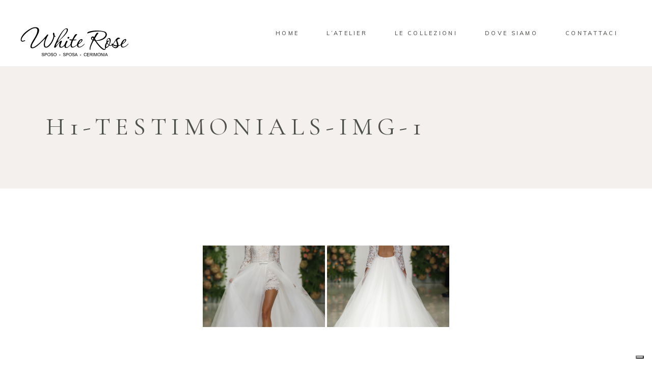

--- FILE ---
content_type: text/css
request_url: https://www.whiterose-sposa.it/wp-content/themes/solene/style.css?ver=6.1.9
body_size: 280
content:
/*
Theme Name: Solene
Theme URI: https://solene.qodeinteractive.com
Description: Wedding Photography Theme
Author: Elated Themes
Author URI: http://themeforest.net/user/elated-themes
Text Domain: solene
Tags: one-column, two-columns, three-columns, four-columns, left-sidebar, right-sidebar, custom-menu, featured-images, flexible-header, post-formats, sticky-post, threaded-comments, translation-ready
Version: 2.0.1
License: GNU General Public License
License URI: licence/GPL.txt

CSS changes can be made in files in the /css/ folder. This is a placeholder file required by WordPress, so do not delete it.

*/

--- FILE ---
content_type: text/css
request_url: https://www.whiterose-sposa.it/wp-content/themes/solene-child/style.css?ver=6.1.9
body_size: 130
content:
/*
Theme Name: Solene Child
Theme URI: https://solene.qodeinteractive.com
Description: A child theme of Solene Theme
Author: Elated Themes
Author URI: http://themeforest.net/user/elated-themes
Version: 1.0.0
Text Domain: solene
Template: solene
*/


--- FILE ---
content_type: text/css
request_url: https://www.whiterose-sposa.it/wp-content/themes/solene/assets/css/woocommerce.min.css?ver=6.1.9
body_size: 13102
content:
@charset "UTF-8";.woocommerce-page .eltdf-content input[type=email],.woocommerce-page .eltdf-content input[type=password],.woocommerce-page .eltdf-content input[type=tel],.woocommerce-page .eltdf-content input[type=text],.woocommerce-page .eltdf-content textarea,div.woocommerce input[type=email],div.woocommerce input[type=password],div.woocommerce input[type=tel],div.woocommerce input[type=text],div.woocommerce textarea{position:relative;width:100%;margin:0 0 30px;padding:0 2px;font-family:Muli,sans-serif;font-size:11px;font-weight:500;letter-spacing:.3em;text-transform:uppercase;line-height:calc(26px - (0px - 2px));color:#84847c;background-color:transparent;border:0;border-bottom:1px solid #e1e1e1;border-radius:0;outline:0;cursor:pointer;-webkit-appearance:none;-webkit-box-sizing:border-box;box-sizing:border-box;-webkit-transition:border-color .2s ease-in-out;-o-transition:border-color .2s ease-in-out;transition:border-color .2s ease-in-out}.woocommerce-page .eltdf-content input:focus[type=email],.woocommerce-page .eltdf-content input:focus[type=password],.woocommerce-page .eltdf-content input:focus[type=tel],.woocommerce-page .eltdf-content input:focus[type=text],.woocommerce-page .eltdf-content textarea:focus,div.woocommerce input:focus[type=email],div.woocommerce input:focus[type=password],div.woocommerce input:focus[type=tel],div.woocommerce input:focus[type=text],div.woocommerce textarea:focus{color:#4d504a;border-color:#84847c}.woocommerce-page .eltdf-content input[type=email]::-webkit-input-placeholder,.woocommerce-page .eltdf-content input[type=password]::-webkit-input-placeholder,.woocommerce-page .eltdf-content input[type=tel]::-webkit-input-placeholder,.woocommerce-page .eltdf-content input[type=text]::-webkit-input-placeholder,.woocommerce-page .eltdf-content textarea::-webkit-input-placeholder,div.woocommerce input[type=email]::-webkit-input-placeholder,div.woocommerce input[type=password]::-webkit-input-placeholder,div.woocommerce input[type=tel]::-webkit-input-placeholder,div.woocommerce input[type=text]::-webkit-input-placeholder,div.woocommerce textarea::-webkit-input-placeholder{color:inherit}.woocommerce-page .eltdf-content input:-moz-placeholder[type=email],.woocommerce-page .eltdf-content input:-moz-placeholder[type=password],.woocommerce-page .eltdf-content input:-moz-placeholder[type=tel],.woocommerce-page .eltdf-content input:-moz-placeholder[type=text],.woocommerce-page .eltdf-content textarea:-moz-placeholder,div.woocommerce input:-moz-placeholder[type=email],div.woocommerce input:-moz-placeholder[type=password],div.woocommerce input:-moz-placeholder[type=tel],div.woocommerce input:-moz-placeholder[type=text],div.woocommerce textarea:-moz-placeholder{color:inherit;opacity:1}.woocommerce-page .eltdf-content input[type=email]::-moz-placeholder,.woocommerce-page .eltdf-content input[type=password]::-moz-placeholder,.woocommerce-page .eltdf-content input[type=tel]::-moz-placeholder,.woocommerce-page .eltdf-content input[type=text]::-moz-placeholder,.woocommerce-page .eltdf-content textarea::-moz-placeholder,div.woocommerce input[type=email]::-moz-placeholder,div.woocommerce input[type=password]::-moz-placeholder,div.woocommerce input[type=tel]::-moz-placeholder,div.woocommerce input[type=text]::-moz-placeholder,div.woocommerce textarea::-moz-placeholder{color:inherit;opacity:1}.woocommerce-page .eltdf-content input:-ms-input-placeholder[type=email],.woocommerce-page .eltdf-content input:-ms-input-placeholder[type=password],.woocommerce-page .eltdf-content input:-ms-input-placeholder[type=tel],.woocommerce-page .eltdf-content input:-ms-input-placeholder[type=text],.woocommerce-page .eltdf-content textarea:-ms-input-placeholder,div.woocommerce input:-ms-input-placeholder[type=email],div.woocommerce input:-ms-input-placeholder[type=password],div.woocommerce input:-ms-input-placeholder[type=tel],div.woocommerce input:-ms-input-placeholder[type=text],div.woocommerce textarea:-ms-input-placeholder{color:inherit}.eltdf-pl-holder .eltdf-pli .eltdf-pli-rating,.eltdf-plc-holder .eltdf-plc-item .eltdf-plc-text-wrapper .eltdf-plc-rating-holder .eltdf-plc-rating,.eltdf-pls-holder .eltdf-pls-text .eltdf-pls-rating,.eltdf-product-info .eltdf-pi-rating,.eltdf-woo-single-page .woocommerce-tabs #reviews .comment-respond .stars a:before,.woocommerce .star-rating{font-family:Linearicons-Free;font-size:15px;line-height:1;letter-spacing:5px;color:#4d504a;-webkit-font-smoothing:antialiased;-moz-osx-font-smoothing:grayscale}.eltdf-woocommerce-page table.cart thead tr{border:0;border-bottom:1px solid #e1e1e1}.eltdf-woocommerce-page table.cart thead tr th{padding:10px 0;text-align:left;color:#4d504a;margin:25px 0;text-transform:uppercase;-ms-word-wrap:break-word;word-wrap:break-word;font-size:15px;line-height:1.4em;letter-spacing:.14em;font-weight:500;font-family:"Cormorant Garamond",serif;margin:0}.eltdf-woocommerce-page table.cart thead tr th a{color:inherit;font-family:inherit;font-size:inherit;font-weight:inherit;font-style:inherit;line-height:inherit;letter-spacing:inherit;text-transform:inherit}.eltdf-woocommerce-page table.cart thead tr th a:hover{color:#afafa5}.eltdf-woocommerce-page table.cart tbody tr{border:0}.eltdf-woocommerce-page table.cart tr.cart_item{border-bottom:1px solid #e1e1e1}.eltdf-woocommerce-page table.cart tr.cart_item td{padding:25px 0;vertical-align:middle;text-align:inherit}.eltdf-woocommerce-page table.cart tr.cart_item td.product-remove{padding-left:10px;padding-right:10px}.eltdf-woocommerce-page table.cart tr.cart_item td.product-remove a{color:#84847c;font-size:0;line-height:1}.eltdf-woocommerce-page table.cart tr.cart_item td.product-remove a:after{content:"\f404";display:inline-block;vertical-align:middle;speak:none;color:inherit;font-family:Ionicons;font-size:25px;line-height:inherit;font-style:normal;font-weight:400;font-variant:normal;text-transform:none;text-rendering:auto;-webkit-font-smoothing:antialiased;-moz-osx-font-smoothing:grayscale}.eltdf-woocommerce-page table.cart tr.cart_item td.product-remove a:hover{color:#4d504a}.eltdf-woocommerce-page table.cart tr.cart_item td.product-thumbnail{width:86px;padding-right:10px}.eltdf-woocommerce-page table.cart tr.cart_item td.product-thumbnail a,.eltdf-woocommerce-page table.cart tr.cart_item td.product-thumbnail img{display:block;width:100%}.eltdf-woocommerce-page table.cart tr.cart_item td .variation>*{display:inline-block;vertical-align:middle;padding:0;margin:0}.eltdf-woocommerce-page table.cart tr.cart_item td .variation p{margin:0}.eltdf-woocommerce-page table.cart td.actions{padding:43px 0 20px;text-align:inherit}.eltdf-woocommerce-page table.cart td.actions .coupon{position:relative;display:inline-block;vertical-align:middle;float:left}.eltdf-woocommerce-page table.cart td.actions .coupon label{display:none}.eltdf-woocommerce-page table.cart td.actions>button,.eltdf-woocommerce-page table.cart td.actions>input{float:right}.eltdf-woocommerce-page table.cart td.actions .button{margin:0 0 0 22px}.eltdf-woocommerce-page table.cart .woocommerce-Price-amount{font-size:11px;line-height:1;font-weight:400;letter-spacing:.3em}@media only screen and (max-width:680px){.eltdf-woocommerce-page table.cart .woocommerce-Price-amount{letter-spacing:.1em}}.eltdf-woocommerce-page .cart-collaterals{position:relative;display:inline-block;width:100%;vertical-align:middle;margin:38px 0 50px}.eltdf-woocommerce-page .cart-collaterals h2{position:relative;display:block;margin:0 0 26px}.eltdf-woocommerce-page .cart-collaterals table{margin:0 0 40px}.eltdf-woocommerce-page .cart-collaterals table tr{border:0;border-bottom:1px solid #e1e1e1}.eltdf-woocommerce-page .cart-collaterals table td,.eltdf-woocommerce-page .cart-collaterals table th{padding:14px 0;text-align:left;vertical-align:middle}.eltdf-woocommerce-page .cart-collaterals table th{width:20%;padding-right:5px;border:0;color:#4d504a;margin:25px 0;text-transform:uppercase;-ms-word-wrap:break-word;word-wrap:break-word;font-size:15px;line-height:1.4em;letter-spacing:.14em;font-weight:500;font-family:"Cormorant Garamond",serif;margin:0}.eltdf-woocommerce-page .cart-collaterals table th a{color:inherit;font-family:inherit;font-size:inherit;font-weight:inherit;font-style:inherit;line-height:inherit;letter-spacing:inherit;text-transform:inherit}.eltdf-woocommerce-page .cart-collaterals table th a:hover{color:#afafa5}.eltdf-woocommerce-page .cart-collaterals tr.shipping #shipping_method{list-style:none;margin:0 0 7px}.eltdf-woocommerce-page .cart-collaterals tr.shipping #shipping_method li{margin:3px 0;padding:0}.eltdf-woocommerce-page .cart-collaterals tr.shipping #shipping_method li>*{display:inline-block;vertical-align:middle;margin:0}.eltdf-woocommerce-page .cart-collaterals tr.order-total td{color:#4d504a;margin:25px 0;text-transform:uppercase;-ms-word-wrap:break-word;word-wrap:break-word;font-size:15px;line-height:1.4em;letter-spacing:.14em;font-weight:500;margin:0}.eltdf-woocommerce-page .cart-collaterals tr.order-total td a{color:inherit;font-family:inherit;font-size:inherit;font-weight:inherit;font-style:inherit;line-height:inherit;letter-spacing:inherit;text-transform:inherit}.eltdf-woocommerce-page .cart-collaterals tr.order-total td a:hover{color:#afafa5}.eltdf-woocommerce-page .cart-collaterals .woocommerce-Price-amount{font-size:11px;line-height:1;font-weight:400;letter-spacing:.3em}@media only screen and (max-width:680px){.eltdf-woocommerce-page .cart-collaterals .woocommerce-Price-amount{letter-spacing:.1em}}.eltdf-woocommerce-page .cart-collaterals .woocommerce-shipping-calculator .shipping-calculator-button{display:block;margin:0 0 10px}.eltdf-woocommerce-page .cart-collaterals .woocommerce-shipping-calculator p{margin:0}.eltdf-woocommerce-page .cross-sells{margin:30px 0 0;border-top:1px solid #e1e1e1}.eltdf-woocommerce-page .cross-sells>h2{display:block;margin:36px 0 50px}.eltdf-woocommerce-page .cart_totals{margin:1px 0 20px}.eltdf-woocommerce-page .cart-empty{position:relative;display:block;font-family:"Cormorant Garamond",serif;font-size:22px;line-height:1.5em;font-style:italic;text-align:center;color:#4d504a;margin:40px 0 33px}.eltdf-woocommerce-page .return-to-shop{position:relative;display:block;text-align:center;margin:0 0 60px}.eltdf-woocommerce-page .checkout_coupon{display:block;margin:0 0 34px}.eltdf-woocommerce-page .checkout_coupon p{margin:0}.eltdf-woocommerce-page.woocommerce-checkout form.login{display:block;margin:0 0 34px}.eltdf-woocommerce-page.woocommerce-checkout form.login>:first-child{margin:0 0 15px}.eltdf-woocommerce-page.woocommerce-checkout form.login p{margin:0}.eltdf-woocommerce-page.woocommerce-checkout form.login input[type=checkbox]{position:relative;display:inline-block;vertical-align:middle;top:-1px;margin:0 3px 0 5px}.eltdf-woocommerce-page.woocommerce-checkout form.login .lost_password{display:block;margin:15px 0 0}.eltdf-woocommerce-page .woocommerce-checkout .col2-set:after,.eltdf-woocommerce-page .woocommerce-checkout .col2-set:before{content:'';display:table}.eltdf-woocommerce-page .woocommerce-checkout .col2-set:after{clear:both}.eltdf-woocommerce-page .woocommerce-checkout .col-1,.eltdf-woocommerce-page .woocommerce-checkout .col-2{position:relative;display:inline-block;width:49%;margin-right:1%;float:left;vertical-align:middle}.eltdf-woocommerce-page .woocommerce-checkout .col-1 h3,.eltdf-woocommerce-page .woocommerce-checkout .col-2 h3{margin:8px 0 33px}.eltdf-woocommerce-page .woocommerce-checkout .col-1 p,.eltdf-woocommerce-page .woocommerce-checkout .col-2 p{margin:0}.eltdf-woocommerce-page .woocommerce-checkout .col-1 label:not(.checkbox),.eltdf-woocommerce-page .woocommerce-checkout .col-2 label:not(.checkbox){display:block;margin:0 0 5px}.eltdf-woocommerce-page .woocommerce-checkout .col-1 .form-row,.eltdf-woocommerce-page .woocommerce-checkout .col-2 .form-row{width:49%;margin-right:2%;float:left}.eltdf-woocommerce-page .woocommerce-checkout .col-1 .form-row-last,.eltdf-woocommerce-page .woocommerce-checkout .col-2 .form-row-last{margin-right:0}.eltdf-woocommerce-page .woocommerce-checkout .col-1 .form-row-wide,.eltdf-woocommerce-page .woocommerce-checkout .col-1 .form-row.notes,.eltdf-woocommerce-page .woocommerce-checkout .col-2 .form-row-wide,.eltdf-woocommerce-page .woocommerce-checkout .col-2 .form-row.notes{width:100%}.eltdf-woocommerce-page .woocommerce-checkout .col-2{margin-left:1%;margin-right:0}.eltdf-woocommerce-page .woocommerce-checkout .create-account{margin:0 0 15px}.eltdf-woocommerce-page .woocommerce-checkout .create-account input,.eltdf-woocommerce-page .woocommerce-checkout .create-account label{display:inline-block;vertical-align:middle}.eltdf-woocommerce-page .woocommerce-checkout h3#order_review_heading{margin:18px 0}.eltdf-woocommerce-page .woocommerce-checkout table{padding:0;margin:23px 0 35px}.eltdf-woocommerce-page .woocommerce-checkout table tr{border:0;border-bottom:1px solid #e1e1e1}.eltdf-woocommerce-page .woocommerce-checkout table tr.shipping #shipping_method{list-style:none;margin:0}.eltdf-woocommerce-page .woocommerce-checkout table tr.shipping #shipping_method li{margin:3px 0;padding:0}.eltdf-woocommerce-page .woocommerce-checkout table tr.shipping #shipping_method li>*{display:inline-block;vertical-align:middle;margin:0}.eltdf-woocommerce-page .woocommerce-checkout table tr.order-total td{color:#4d504a;margin:25px 0;text-transform:uppercase;-ms-word-wrap:break-word;word-wrap:break-word;font-size:15px;line-height:1.4em;letter-spacing:.14em;font-weight:500;margin:0}.eltdf-woocommerce-page .woocommerce-checkout table tr.order-total td a{color:inherit;font-family:inherit;font-size:inherit;font-weight:inherit;font-style:inherit;line-height:inherit;letter-spacing:inherit;text-transform:inherit}.eltdf-woocommerce-page .woocommerce-checkout table tr.order-total td a:hover{color:#afafa5}.eltdf-woocommerce-page .woocommerce-checkout table td,.eltdf-woocommerce-page .woocommerce-checkout table th{padding:14px 0;text-align:left;vertical-align:middle}.eltdf-woocommerce-page .woocommerce-checkout table th{border:0;color:#4d504a;margin:25px 0;text-transform:uppercase;-ms-word-wrap:break-word;word-wrap:break-word;font-size:15px;line-height:1.4em;letter-spacing:.14em;font-weight:500;font-family:"Cormorant Garamond",serif;margin:0}.eltdf-woocommerce-page .woocommerce-checkout table th a{color:inherit;font-family:inherit;font-size:inherit;font-weight:inherit;font-style:inherit;line-height:inherit;letter-spacing:inherit;text-transform:inherit}.eltdf-woocommerce-page .woocommerce-checkout table th a:hover{color:#afafa5}.eltdf-woocommerce-page .woocommerce-checkout table .variation>*{display:inline-block;vertical-align:middle;padding:0;margin:0}.eltdf-woocommerce-page .woocommerce-checkout table .variation p{margin:0}.eltdf-woocommerce-page .woocommerce-checkout .select2-container{border-radius:0}.eltdf-woocommerce-page .woocommerce-checkout input[type=checkbox],.eltdf-woocommerce-page .woocommerce-checkout input[type=radio]{position:relative;display:inline-block;vertical-align:middle;top:-1px;margin:0 3px 0 5px}.eltdf-woocommerce-page .woocommerce-checkout .woocommerce-checkout-payment{display:block;margin:20px 0 70px}.eltdf-woocommerce-page .woocommerce-checkout .woocommerce-checkout-payment ul{list-style:none;margin:0 0 23px;padding:0}.eltdf-woocommerce-page .woocommerce-checkout .woocommerce-checkout-payment ul li{padding:14px 0;border-bottom:1px solid #e1e1e1}.eltdf-woocommerce-page .woocommerce-checkout .woocommerce-checkout-payment ul li input,.eltdf-woocommerce-page .woocommerce-checkout .woocommerce-checkout-payment ul li label{display:inline-block;vertical-align:middle}.eltdf-woocommerce-page .woocommerce-checkout .woocommerce-checkout-payment ul li.woocommerce-notice{padding:18px 20px;line-height:inherit}.eltdf-woocommerce-page .woocommerce-checkout .woocommerce-checkout-payment ul li.payment_method_paypal label img{vertical-align:middle;margin:0 8px}.eltdf-woocommerce-page .woocommerce-checkout .woocommerce-checkout-payment .woocommerce-terms-and-conditions-wrapper{margin-bottom:24px}.eltdf-woocommerce-page.woocommerce-order-received .woocommerce{display:block;margin:0 0 45px}.eltdf-woocommerce-page.woocommerce-order-received .woocommerce>p{display:block;margin:0 0 30px}.eltdf-woocommerce-page.woocommerce-order-received .woocommerce>h2,.eltdf-woocommerce-page.woocommerce-order-received .woocommerce>header h2{display:block;margin:16px 0 25px}.eltdf-woocommerce-page.woocommerce-order-received .woocommerce ul.order_details{list-style:none;margin:0 0 30px}.eltdf-woocommerce-page.woocommerce-order-received .woocommerce ul.order_details li{padding:14px 0;border-bottom:1px solid #e1e1e1}.eltdf-woocommerce-page.woocommerce-order-received .woocommerce ul.order_details li strong{color:#4d504a;font-weight:400}.eltdf-woocommerce-page.woocommerce-order-received .woocommerce table.shop_table{padding:0;margin:0 0 35px}.eltdf-woocommerce-page.woocommerce-order-received .woocommerce table.shop_table tr{border:0;border-bottom:1px solid #e1e1e1}.eltdf-woocommerce-page.woocommerce-order-received .woocommerce table.shop_table td,.eltdf-woocommerce-page.woocommerce-order-received .woocommerce table.shop_table th{padding:14px 0;text-align:left;vertical-align:middle}.eltdf-woocommerce-page.woocommerce-order-received .woocommerce table.shop_table th{border:0}.eltdf-woocommerce-page.woocommerce-order-received .woocommerce table.shop_table .variation>*{display:inline-block;vertical-align:middle;padding:0;margin:0}.eltdf-woocommerce-page.woocommerce-order-received .woocommerce table.shop_table .variation p{margin:0}.eltdf-woocommerce-page.woocommerce-order-received .woocommerce .col2-set.addresses{position:relative;display:inline-block;width:100%;vertical-align:middle;clear:both;margin:0 0 15px}.eltdf-woocommerce-page.woocommerce-order-received .woocommerce .col2-set.addresses .col-1,.eltdf-woocommerce-page.woocommerce-order-received .woocommerce .col2-set.addresses .col-2{position:relative;display:inline-block;width:49%;margin-right:1%;float:left;vertical-align:middle}.eltdf-woocommerce-page.woocommerce-order-received .woocommerce .col2-set.addresses .col-2{margin-left:1%;margin-right:0}.eltdf-woocommerce-page.woocommerce-order-received .woocommerce .col2-set.addresses .title{margin:4px 0 25px}.eltdf-woocommerce-page.woocommerce-order-received .woocommerce .col2-set.addresses h3{margin:0}.eltdf-woocommerce-page.woocommerce-order-received .woocommerce .col2-set.addresses address{font-style:normal}.woocommerce-page .eltdf-content .wc-forward:not(.added_to_cart):not(.checkout-button),.woocommerce-page .eltdf-content a.added_to_cart,.woocommerce-page .eltdf-content a.button,.woocommerce-page .eltdf-content button[type=submit]:not(.eltdf-search-submit),.woocommerce-page .eltdf-content input[type=submit],div.woocommerce .wc-forward:not(.added_to_cart):not(.checkout-button),div.woocommerce a.added_to_cart,div.woocommerce a.button,div.woocommerce button[type=submit]:not(.eltdf-search-submit),div.woocommerce input[type=submit]{position:relative;display:inline-block;vertical-align:middle;width:auto;margin:0;font-family:inherit;font-size:11px;line-height:2em;font-weight:500;letter-spacing:.3em;text-transform:uppercase;outline:0;-webkit-box-sizing:border-box;box-sizing:border-box;-webkit-transition:color .35s ease-out,background-color .35s ease-out,border-color .35s ease-out;-o-transition:color .35s ease-out,background-color .35s ease-out,border-color .35s ease-out;transition:color .35s ease-out,background-color .35s ease-out,border-color .35s ease-out;padding:13px 54px;min-width:221px;text-align:center;color:#fff;background-color:#afafa5;border:1px solid transparent;font-family:Muli,sans-serif;cursor:pointer;z-index:3}.woocommerce-page .eltdf-content .wc-forward:not(.added_to_cart):not(.checkout-button):hover,.woocommerce-page .eltdf-content a.added_to_cart:hover,.woocommerce-page .eltdf-content a.button:hover,.woocommerce-page .eltdf-content button[type=submit]:not(.eltdf-search-submit):hover,.woocommerce-page .eltdf-content input[type=submit]:hover,div.woocommerce .wc-forward:not(.added_to_cart):not(.checkout-button):hover,div.woocommerce a.added_to_cart:hover,div.woocommerce a.button:hover,div.woocommerce button[type=submit]:not(.eltdf-search-submit):hover,div.woocommerce input[type=submit]:hover{color:#fff;background-color:#9ea096}.woocommerce-page .eltdf-content a.button.added,div.woocommerce a.button.added{display:none}.woocommerce .eltdf-new-product,.woocommerce .eltdf-onsale,.woocommerce .eltdf-sold{position:absolute;display:block;top:10px;left:10px;width:37px;height:37px;margin:0;padding:0;color:#4d504a;font-family:"Cormorant Garamond",serif;font-size:17px;line-height:37px;font-weight:500;font-style:italic;text-align:center;z-index:100;border-radius:100%;-webkit-box-sizing:border-box;box-sizing:border-box;-webkit-transform:translateZ(0);transform:translateZ(0)}.woocommerce .eltdf-onsale{color:#fff;background-color:transparent;border:1px solid #fff}.woocommerce .eltdf-sold{background-color:#fff}.woocommerce .eltdf-new-product{background-color:#fff}.eltdf-woo-single-page .eltdf-single-product-content .eltdf-new-product,.eltdf-woo-single-page .eltdf-single-product-content .eltdf-onsale,.eltdf-woo-single-page .eltdf-single-product-content .eltdf-sold{left:20px}.eltdf-woo-single-page.eltdf-woo-single-thumb-on-left-side .eltdf-single-product-content .eltdf-new-product,.eltdf-woo-single-page.eltdf-woo-single-thumb-on-left-side .eltdf-single-product-content .eltdf-onsale,.eltdf-woo-single-page.eltdf-woo-single-thumb-on-left-side .eltdf-single-product-content .eltdf-sold{left:130px}.eltdf-woocommerce-page .woocommerce-error,.eltdf-woocommerce-page .woocommerce-info,.eltdf-woocommerce-page .woocommerce-message{position:relative;display:block;padding:20px 30px;margin:0 0 30px;line-height:50px;list-style:none;background-color:transparent;border:1px solid #e1e1e1}.eltdf-woocommerce-page .woocommerce-error>a,.eltdf-woocommerce-page .woocommerce-info>a,.eltdf-woocommerce-page .woocommerce-message>a{color:#84847c}.eltdf-woocommerce-page .woocommerce-error>a:hover,.eltdf-woocommerce-page .woocommerce-info>a:hover,.eltdf-woocommerce-page .woocommerce-message>a:hover{color:#4d504a}.eltdf-woocommerce-page .woocommerce-error a,.eltdf-woocommerce-page .woocommerce-info a,.eltdf-woocommerce-page .woocommerce-message a{float:right}.eltdf-woocommerce-page .woocommerce-info .showcoupon{color:#84847c}.eltdf-woocommerce-page .woocommerce-info .showcoupon:hover{color:#4d504a}.woocommerce-pagination{position:relative;display:inline-block;width:100%;vertical-align:top;margin:40px 0 0;clear:both}.woocommerce-pagination ul{position:relative;display:inline-block;width:100%;vertical-align:top;padding:0;margin:0;list-style:none;text-align:center}.woocommerce-pagination ul li{position:relative;display:inline-block;vertical-align:top;margin:0}.woocommerce-pagination ul li .eltdf-svg-circle{position:absolute;display:block;width:100%;height:100%;top:0;left:0;z-index:-1;fill:none;stroke:#afafa5;-webkit-transition:all .8s cubic-bezier(.45,0,.14,1.03),stroke 10ms ease-out;-o-transition:all .8s cubic-bezier(.45,0,.14,1.03),stroke 10ms ease-out;transition:all .8s cubic-bezier(.45,0,.14,1.03),stroke 10ms ease-out;-webkit-transform:rotate(-135deg);-ms-transform:rotate(-135deg);transform:rotate(-135deg)}.woocommerce-pagination ul li .eltdf-svg-circle circle{stroke-dasharray:160;stroke-dashoffset:160;stroke-width:1;-webkit-transition:all .8s cubic-bezier(.45,0,.14,1.03);-o-transition:all .8s cubic-bezier(.45,0,.14,1.03);transition:all .8s cubic-bezier(.45,0,.14,1.03)}.eltdf-ms-explorer .woocommerce-pagination ul li .eltdf-svg-circle circle{opacity:0}.woocommerce-pagination ul li a{position:relative;display:inline-block;vertical-align:top;margin:0;padding:11px 17px;font-size:12px;font-weight:600;color:#84847c}.woocommerce-pagination ul li.eltdf-pag-active a,.woocommerce-pagination ul li:hover a{color:#84847c}.woocommerce-pagination ul li.eltdf-pag-active .eltdf-svg-circle,.woocommerce-pagination ul li:hover .eltdf-svg-circle{-webkit-transform:rotate(-45deg) translateZ(0);transform:rotate(-45deg) translateZ(0)}.woocommerce-pagination ul li.eltdf-pag-active .eltdf-svg-circle circle,.woocommerce-pagination ul li:hover .eltdf-svg-circle circle{stroke-dashoffset:10}.eltdf-ms-explorer .woocommerce-pagination ul li.eltdf-pag-active .eltdf-svg-circle circle,.eltdf-ms-explorer .woocommerce-pagination ul li:hover .eltdf-svg-circle circle{opacity:1}.woocommerce-pagination ul li.eltdf-pag-next a,.woocommerce-pagination ul li.eltdf-pag-prev a{font-size:22px;padding:12px}.woocommerce-pagination ul li.eltdf-pag-next a span,.woocommerce-pagination ul li.eltdf-pag-prev a span{display:block;line-height:inherit}.woocommerce-pagination ul li.eltdf-pag-next a span:before,.woocommerce-pagination ul li.eltdf-pag-prev a span:before{display:block;line-height:inherit}.woocommerce-pagination ul li.eltdf-pag-next a svg line,.woocommerce-pagination ul li.eltdf-pag-prev a svg line{-webkit-transition:all .3s ease-out;-o-transition:all .3s ease-out;transition:all .3s ease-out}.woocommerce-pagination ul li.eltdf-pag-next a svg line:nth-of-type(1),.woocommerce-pagination ul li.eltdf-pag-prev a svg line:nth-of-type(1){-webkit-transform:scaleX(1);-ms-transform:scaleX(1);transform:scaleX(1)}.woocommerce-pagination ul li.eltdf-pag-next a svg line:nth-of-type(2),.woocommerce-pagination ul li.eltdf-pag-prev a svg line:nth-of-type(2){-webkit-transform:scaleX(0);-ms-transform:scaleX(0);transform:scaleX(0);-webkit-transition-delay:0s;-o-transition-delay:0s;transition-delay:0s}.woocommerce-pagination ul li.eltdf-pag-next a:hover svg line:nth-of-type(1),.woocommerce-pagination ul li.eltdf-pag-prev a:hover svg line:nth-of-type(1){-webkit-transform:scaleX(0);-ms-transform:scaleX(0);transform:scaleX(0)}.woocommerce-pagination ul li.eltdf-pag-next a:hover svg line:nth-of-type(2),.woocommerce-pagination ul li.eltdf-pag-prev a:hover svg line:nth-of-type(2){-webkit-transform:scaleX(1);-ms-transform:scaleX(1);transform:scaleX(1);-webkit-transition-delay:.4s;-o-transition-delay:.4s;transition-delay:.4s}.woocommerce-pagination ul li.eltdf-pag-next.eltdf-pag-prev svg line:nth-of-type(1),.woocommerce-pagination ul li.eltdf-pag-prev.eltdf-pag-prev svg line:nth-of-type(1){-webkit-transform-origin:left;-ms-transform-origin:left;transform-origin:left}.woocommerce-pagination ul li.eltdf-pag-next.eltdf-pag-prev svg line:nth-of-type(2),.woocommerce-pagination ul li.eltdf-pag-prev.eltdf-pag-prev svg line:nth-of-type(2){-webkit-transform-origin:right;-ms-transform-origin:right;transform-origin:right}.woocommerce-pagination ul li.eltdf-pag-next.eltdf-pag-next svg line:nth-of-type(1),.woocommerce-pagination ul li.eltdf-pag-prev.eltdf-pag-next svg line:nth-of-type(1){-webkit-transform-origin:right;-ms-transform-origin:right;transform-origin:right}.woocommerce-pagination ul li .current{display:inline-block;padding:11px 17px}.woocommerce-pagination ul li .current .eltdf-svg-circle{-webkit-transform:rotate(-45deg) translateZ(0);transform:rotate(-45deg) translateZ(0)}.woocommerce-pagination ul li .current .eltdf-svg-circle circle{stroke-dashoffset:10}.eltdf-ms-explorer .woocommerce-pagination ul li .current .eltdf-svg-circle circle{opacity:1}.woocommerce-pagination ul li a.next,.woocommerce-pagination ul li a.prev{display:inline-block}.woocommerce-pagination ul li a.next svg line,.woocommerce-pagination ul li a.prev svg line{-webkit-transition:all .3s ease-out;-o-transition:all .3s ease-out;transition:all .3s ease-out}.woocommerce-pagination ul li a.next svg line:nth-of-type(1),.woocommerce-pagination ul li a.prev svg line:nth-of-type(1){-webkit-transform:scaleX(1);-ms-transform:scaleX(1);transform:scaleX(1)}.woocommerce-pagination ul li a.next svg line:nth-of-type(2),.woocommerce-pagination ul li a.prev svg line:nth-of-type(2){-webkit-transform:scaleX(0);-ms-transform:scaleX(0);transform:scaleX(0);-webkit-transition-delay:0s;-o-transition-delay:0s;transition-delay:0s}.woocommerce-pagination ul li a.next:hover svg line:nth-of-type(1),.woocommerce-pagination ul li a.prev:hover svg line:nth-of-type(1){-webkit-transform:scaleX(0);-ms-transform:scaleX(0);transform:scaleX(0)}.woocommerce-pagination ul li a.next:hover svg line:nth-of-type(2),.woocommerce-pagination ul li a.prev:hover svg line:nth-of-type(2){-webkit-transform:scaleX(1);-ms-transform:scaleX(1);transform:scaleX(1);-webkit-transition-delay:.4s;-o-transition-delay:.4s;transition-delay:.4s}.woocommerce-pagination ul li a.prev svg line:nth-of-type(1){-webkit-transform-origin:left;-ms-transform-origin:left;transform-origin:left}.woocommerce-pagination ul li a.prev svg line:nth-of-type(2){-webkit-transform-origin:right;-ms-transform-origin:right;transform-origin:right}.woocommerce-pagination ul li a.next svg line:nth-of-type(1){-webkit-transform-origin:right;-ms-transform-origin:right;transform-origin:right}.woocommerce-pagination ul li a svg{position:relative;display:block;top:5px}.woocommerce-page .eltdf-content .eltdf-quantity-buttons,div.woocommerce .eltdf-quantity-buttons{position:relative;display:inline-block;vertical-align:middle;padding:2px 20px;border:1px solid #e1e1e1}.woocommerce-page .eltdf-content .eltdf-quantity-buttons .eltdf-quantity-input,.woocommerce-page .eltdf-content .eltdf-quantity-buttons .eltdf-quantity-minus,.woocommerce-page .eltdf-content .eltdf-quantity-buttons .eltdf-quantity-plus,div.woocommerce .eltdf-quantity-buttons .eltdf-quantity-input,div.woocommerce .eltdf-quantity-buttons .eltdf-quantity-minus,div.woocommerce .eltdf-quantity-buttons .eltdf-quantity-plus{display:inline-block;vertical-align:middle;color:#84847c;background-color:transparent;text-align:center;-webkit-user-select:none;-webkit-box-sizing:border-box;box-sizing:border-box}.woocommerce-page .eltdf-content .eltdf-quantity-buttons .eltdf-quantity-input,div.woocommerce .eltdf-quantity-buttons .eltdf-quantity-input{position:relative;height:44px;width:34px;padding:0 0 4px 7px;margin:0;left:1px;font-family:"Cormorant Garamond",serif;font-size:24px;font-style:italic;line-height:42px;font-weight:400;outline:0;border:none}@media only screen and (max-width:680px){.woocommerce-page .eltdf-content .eltdf-quantity-buttons .eltdf-quantity-input,div.woocommerce .eltdf-quantity-buttons .eltdf-quantity-input{width:24px}}.woocommerce-page .eltdf-content .eltdf-quantity-buttons .eltdf-quantity-label,div.woocommerce .eltdf-quantity-buttons .eltdf-quantity-label{padding-right:64px;font-family:"Cormorant Garamond",serif;font-size:21px;line-height:1.1em;font-weight:400;letter-spacing:0;font-style:italic;color:#84847c}.woocommerce-page .eltdf-content .eltdf-quantity-buttons .eltdf-quantity-minus,.woocommerce-page .eltdf-content .eltdf-quantity-buttons .eltdf-quantity-plus,div.woocommerce .eltdf-quantity-buttons .eltdf-quantity-minus,div.woocommerce .eltdf-quantity-buttons .eltdf-quantity-plus{font-size:20px;cursor:pointer;-webkit-transition:color .15s ease-in-out;-o-transition:color .15s ease-in-out;transition:color .15s ease-in-out}.woocommerce-page .eltdf-content .eltdf-quantity-buttons .eltdf-quantity-minus:hover,.woocommerce-page .eltdf-content .eltdf-quantity-buttons .eltdf-quantity-plus:hover,div.woocommerce .eltdf-quantity-buttons .eltdf-quantity-minus:hover,div.woocommerce .eltdf-quantity-buttons .eltdf-quantity-plus:hover{color:#afafa5}.woocommerce-page .eltdf-content .eltdf-quantity-buttons .eltdf-quantity-minus,div.woocommerce .eltdf-quantity-buttons .eltdf-quantity-minus{padding-bottom:16px}.woocommerce-page .eltdf-content .eltdf-quantity-buttons .eltdf-quantity-plus,div.woocommerce .eltdf-quantity-buttons .eltdf-quantity-plus{padding-bottom:4px}.woocommerce-page .eltdf-content .coupon input[type=text],div.woocommerce .coupon input[type=text]{width:200px}@media only screen and (min-width:768px){.woocommerce-page .eltdf-content .coupon input[type=text],div.woocommerce .coupon input[type=text]{top:10px}}.eltdf-woocommerce-page .woocommerce-ordering,.eltdf-woocommerce-page .woocommerce-result-count{display:inline;width:50%;margin:0 0 30px;float:left;font-size:11px;font-weight:500;letter-spacing:.3em;text-transform:uppercase}.eltdf-woocommerce-page .woocommerce-result-count{line-height:26px;color:#4d504a}.eltdf-woocommerce-page .woocommerce-ordering{text-align:right}.eltdf-woocommerce-page .woocommerce-ordering .orderby{width:auto;min-width:250px;margin:0;text-align:initial}.eltdf-woocommerce-page .woocommerce-ordering .select2{margin-bottom:0;text-align:initial;width:280px!important}.eltdf-woocommerce-page .woocommerce-ordering .select2-container--default .select2-selection--single{padding-left:15px;border:0}@media only screen and (max-width:680px){.eltdf-woocommerce-page .woocommerce-ordering .select2-container--default .select2-selection--single{padding-left:0;border:0}}body.single-product .select2-container--default .select2-selection--single .select2-selection__arrow{width:42px}body.single-product .select2-container--default .select2-selection--single{border:1px solid #e1e1e1;padding-left:15px}.eltdf-woocommerce-page .cart-collaterals .woocommerce-shipping-calculator .select2-container--default{width:100%!important;margin:0 0 30px}.eltdf-woocommerce-page .select2-container--default .select2-selection--single{font-size:inherit}.woocommerce .star-rating{position:relative;display:inline-block;vertical-align:middle;overflow:hidden}.woocommerce .star-rating:before{content:"\e814\e814\e814\e814\e814";color:#e1e1de}.woocommerce .star-rating span{position:absolute;top:0;left:0;overflow:hidden}.woocommerce .star-rating span:before{content:"\e814\e814\e814\e814\e814"}.eltdf-woocommerce-page .eltdf-content .variations{position:relative;display:inline-block;vertical-align:middle;margin:0;border:none;padding:0}.eltdf-woocommerce-page .eltdf-content .variations tr{display:block;padding:0 0 20px;border:0}.eltdf-woocommerce-page .eltdf-content .variations tr:last-child{margin:0}.eltdf-woocommerce-page .eltdf-content .variations td{padding:0;text-align:initial}.eltdf-woocommerce-page .eltdf-content .variations td.label{padding-right:15px}.eltdf-woocommerce-page .eltdf-content .variations td.value{white-space:nowrap}.eltdf-woocommerce-page .eltdf-content .variations td.value select{width:auto;min-width:200px;margin:0}.eltdf-woocommerce-page .eltdf-content .variations td.value .select2-container--default{margin:0}.eltdf-woocommerce-page .eltdf-content .variations .reset_variations{margin:0 0 0 15px;color:#4d504a}.eltdf-woocommerce-page .eltdf-content .single_variation_wrap{margin:35px 0 0}.eltdf-woocommerce-page .eltdf-content .single_variation_wrap .single_variation{margin:0 0 35px}.eltdf-woocommerce-page .eltdf-content table.group_table{position:relative;display:inline-block;vertical-align:middle;margin:0;border:none;padding:0}.eltdf-woocommerce-page .eltdf-content table.group_table tbody{display:block}.eltdf-woocommerce-page .eltdf-content table.group_table tr{display:block;padding:0 0 10px;border:0}.eltdf-woocommerce-page .eltdf-content table.group_table tr:last-child{margin:0}.eltdf-woocommerce-page .eltdf-content table.group_table td{padding:0 17px 10px 0;text-align:left}.eltdf-woocommerce-page .eltdf-content table.group_table td.price{display:table-cell;vertical-align:middle}.eltdf-woocommerce-page .eltdf-content table.group_table td:last-child{padding:0 0 10px}.eltdf-woocommerce-page .eltdf-content table.group_table .eltdf-quantity-buttons{margin:0}.eltdf-woocommerce-page .eltdf-content table.group_table a{color:#84847c}.eltdf-woocommerce-page .eltdf-content table.group_table a:hover{color:#4d504a}.eltdf-woocommerce-page.woocommerce-account .woocommerce-MyAccount-content,.eltdf-woocommerce-page.woocommerce-account .woocommerce-MyAccount-navigation{position:relative;display:inline-block;vertical-align:middle;float:left;-webkit-box-sizing:border-box;box-sizing:border-box}.eltdf-woocommerce-page.woocommerce-account .woocommerce-MyAccount-navigation{width:30%;padding:0 15px 0 0}.eltdf-woocommerce-page.woocommerce-account .woocommerce-MyAccount-navigation ul{padding:0 15px 0 0;margin:0;list-style:none;border-right:1px solid #e1e1e1}.eltdf-woocommerce-page.woocommerce-account .woocommerce-MyAccount-navigation ul li{margin:0;padding:0}.eltdf-woocommerce-page.woocommerce-account .woocommerce-MyAccount-navigation ul li:not(:last-child){margin:0 0 18px}.eltdf-woocommerce-page.woocommerce-account .woocommerce-MyAccount-content{width:70%;padding:0 0 0 30px}.eltdf-woocommerce-page.woocommerce-account .woocommerce{margin:0 0 45px;max-width:780px}.eltdf-woocommerce-page.woocommerce-account .woocommerce form.login{margin:0 0 34px}.eltdf-woocommerce-page.woocommerce-account .woocommerce form.login p{margin:0}.eltdf-woocommerce-page.woocommerce-account .woocommerce form.login p.eltdf-login-form-text{margin:0 0 7px}.eltdf-woocommerce-page.woocommerce-account .woocommerce form.login p.form-row:not(.form-row-wide){display:-webkit-box;display:-ms-flexbox;display:flex;-webkit-box-align:center;-ms-flex-align:center;align-items:center;-webkit-box-orient:horizontal;-webkit-box-direction:reverse;-ms-flex-direction:row-reverse;flex-direction:row-reverse;-webkit-box-pack:end;-ms-flex-pack:end;justify-content:flex-end}@media only screen and (max-width:680px){.eltdf-woocommerce-page.woocommerce-account .woocommerce form.login p.form-row:not(.form-row-wide){-webkit-box-orient:vertical;-webkit-box-direction:reverse;-ms-flex-direction:column-reverse;flex-direction:column-reverse;-webkit-box-align:start;-ms-flex-align:start;align-items:flex-start}.eltdf-woocommerce-page.woocommerce-account .woocommerce form.login p.form-row:not(.form-row-wide) button{margin-bottom:20px}}.eltdf-woocommerce-page.woocommerce-account .woocommerce form.login p.form-row:not(.form-row-wide) button{margin-right:20px}.eltdf-woocommerce-page.woocommerce-account .woocommerce form.login input[type=checkbox]{position:relative;display:inline-block;vertical-align:middle;top:-1px;margin:0 3px 0 5px}@media only screen and (max-width:680px){.eltdf-woocommerce-page.woocommerce-account .woocommerce form.login input[type=checkbox]{top:-2px;margin:0}}.eltdf-woocommerce-page.woocommerce-account .woocommerce form.login .lost_password{display:block;margin:15px 0 0}.eltdf-woocommerce-page.woocommerce-account .woocommerce form.edit-account{margin:0 0 15px}.eltdf-woocommerce-page.woocommerce-account .woocommerce form.edit-account p{margin:0}.eltdf-woocommerce-page.woocommerce-account .woocommerce form.edit-account label{display:block;margin:0 0 5px}.eltdf-woocommerce-page.woocommerce-account .woocommerce form.edit-account fieldset>legend{display:block;color:#4d504a;margin:0 0 10px}.eltdf-woocommerce-page.woocommerce-account .woocommerce>p{display:block;margin:0 0 30px}.eltdf-woocommerce-page.woocommerce-account .woocommerce>h2,.eltdf-woocommerce-page.woocommerce-account .woocommerce>header h2{display:block;margin:16px 0 25px}.eltdf-woocommerce-page.woocommerce-account .woocommerce table.shop_table{padding:0;margin:0 0 35px}.eltdf-woocommerce-page.woocommerce-account .woocommerce table.shop_table tr{border:0;border-bottom:1px solid #e1e1e1}.eltdf-woocommerce-page.woocommerce-account .woocommerce table.shop_table td,.eltdf-woocommerce-page.woocommerce-account .woocommerce table.shop_table th{padding:14px 0;text-align:left;vertical-align:middle}.eltdf-woocommerce-page.woocommerce-account .woocommerce table.shop_table th{border:0}.eltdf-woocommerce-page.woocommerce-account .woocommerce table.shop_table td.order-actions{text-align:right}.eltdf-woocommerce-page.woocommerce-account .woocommerce table.shop_table .variation>*{display:inline-block;vertical-align:middle;padding:0;margin:0}.eltdf-woocommerce-page.woocommerce-account .woocommerce table.shop_table .variation p{margin:0}.eltdf-woocommerce-page.woocommerce-account .woocommerce .col2-set.addresses{position:relative;display:inline-block;width:100%;vertical-align:middle;clear:both;margin:0 0 15px}.eltdf-woocommerce-page.woocommerce-account .woocommerce .col2-set.addresses .col-1,.eltdf-woocommerce-page.woocommerce-account .woocommerce .col2-set.addresses .col-2{position:relative;display:inline-block;width:49%;margin-right:1%;float:left;vertical-align:middle}.eltdf-woocommerce-page.woocommerce-account .woocommerce .col2-set.addresses .col-2{margin-left:1%;margin-right:0}.eltdf-woocommerce-page.woocommerce-account .woocommerce .col2-set.addresses .title{margin:4px 0 25px}.eltdf-woocommerce-page.woocommerce-account .woocommerce .col2-set.addresses h3{margin:0}.eltdf-woocommerce-page.woocommerce-account .woocommerce .col2-set.addresses address{font-style:normal}.eltdf-woocommerce-page.woocommerce-account .vc_row .woocommerce>h2{font-size:30px;line-height:40px;margin:0 0 25px}.eltdf-woocommerce-page.woocommerce-account .vc_row .woocommerce form.login{margin:0}.eltdf-woocommerce-page.woocommerce-account .vc_row .woocommerce form.login p{position:relative;display:inline-block;width:100%;vertical-align:middle}.eltdf-woocommerce-page.woocommerce-account .vc_row .woocommerce form.login p label:not(.inline){display:block;margin:14px 0;color:#4d504a;font-size:18px;line-height:38px}.eltdf-woocommerce-page.woocommerce-account .vc_row .woocommerce form.login p label.inline{position:relative;display:inline-block;vertical-align:middle;margin:23px 0 0}.eltdf-woocommerce-page.woocommerce-account .vc_row .woocommerce form.login p input.button{margin:23px 0 0}.eltdf-woocommerce-page.woocommerce-account.woocommerce-edit-address .woocommerce>form{margin:0 0 15px}.eltdf-woocommerce-page.woocommerce-account.woocommerce-edit-address .woocommerce>form>:first-child{margin:0 0 25px}.eltdf-woocommerce-page.woocommerce-account.woocommerce-edit-address .woocommerce>form p{margin:0}.eltdf-woocommerce-page.woocommerce-account.woocommerce-edit-address .woocommerce>form label{display:block;margin:0 0 5px}.eltdf-woocommerce-page.eltdf-woocommerce-order-tracking .woocommerce{margin:0 0 45px}.eltdf-woocommerce-page.eltdf-woocommerce-order-tracking .woocommerce>.track_order{display:block;margin:0 0 60px}.eltdf-woocommerce-page.eltdf-woocommerce-order-tracking .woocommerce>.track_order>p:not(.form-row){display:block;margin:0 0 7px}.eltdf-woocommerce-page.eltdf-woocommerce-order-tracking .woocommerce>.track_order .form-row-first,.eltdf-woocommerce-page.eltdf-woocommerce-order-tracking .woocommerce>.track_order .form-row-last{position:relative;display:inline-block;width:100%;vertical-align:middle;margin:0}.eltdf-woocommerce-page.eltdf-woocommerce-order-tracking .woocommerce>.track_order .form-row-first label,.eltdf-woocommerce-page.eltdf-woocommerce-order-tracking .woocommerce>.track_order .form-row-last label{display:block;margin:14px 0;color:#4d504a;font-size:18px;line-height:38px}.eltdf-woocommerce-page.eltdf-woocommerce-order-tracking .woocommerce>.track_order .button{margin:13px 0 0}.cross-sells,.eltdf-content .woocommerce,.eltdf-pl-main-holder,.related.products,.upsells.products{position:relative;display:inline-block;width:100%;vertical-align:middle}.eltdf-pl-main-holder{margin:0 0 22px}ul.products{list-style:none;margin:0 -15px;clear:both}ul.products>.product{position:relative;display:inline-block;vertical-align:middle;float:left;margin:0 0 30px;padding:0 15px;-webkit-box-sizing:border-box;box-sizing:border-box}.touch ul.products>.product{cursor:pointer}ul.products>.product:hover .eltdf-pl-inner .eltdf-pl-text-inner{-webkit-clip-path:inset(0 0 0 0);clip-path:inset(0 0 0 0)}.eltdf-edge ul.products>.product:hover .eltdf-pl-inner .eltdf-pl-text-inner,.eltdf-ms-explorer ul.products>.product:hover .eltdf-pl-inner .eltdf-pl-text-inner{-webkit-clip-path:inset(0 0 0 0);clip-path:inset(0 0 0 0);opacity:1}ul.products>.product .eltdf-product-list-title{margin:0;float:left}ul.products>.product .eltdf-product-list-title,ul.products>.product .price{width:50%}ul.products>.product .price{position:relative;display:block;margin:1px 0 0;line-height:1;font-family:Muli,sans-serif;font-size:12px;line-height:1.9em;letter-spacing:.3em;color:#4d504a;float:right;text-align:right;font-weight:400;color:#4d504a}ul.products>.product .price *{font-size:inherit;line-height:inherit}ul.products>.product .price del{color:#afafa5;-webkit-text-decoration-color:#afafa5;text-decoration-color:#afafa5}ul.products>.product .price ins{margin:0 0 0 8px;text-decoration:none;font-weight:400}ul.products>.product .eltdf-pl-rating-holder{position:relative;display:inline-block;width:100%;vertical-align:middle;line-height:1}.woo-rating-stars-disabled ul.products>.product .eltdf-pl-rating-holder{display:none}ul.products>.product .added_to_cart,ul.products>.product .button{margin:0;width:100%;background-color:rgba(255,255,255,.9);color:#84847c;border:1px solid rgba(255,255,255,.9)}ul.products>.product .added_to_cart:hover,ul.products>.product .button:hover{background-color:#fff;border-color:#fff;color:#84847c}ul.products>.product .button.added{display:none}ul.products>.product .eltdf-pl-inner{position:relative;display:inline-block;width:100%;vertical-align:middle;overflow:hidden}ul.products>.product .eltdf-pl-inner .eltdf-pl-image{position:relative;display:inline-block;width:100%;vertical-align:middle;overflow:hidden}ul.products>.product .eltdf-pl-inner .eltdf-pl-image img{display:block;width:100%}ul.products>.product .eltdf-pl-inner .eltdf-pl-text{position:absolute;display:block;width:calc(100% + 2px);height:calc(100% + 2px);bottom:-1px;left:-1px;-webkit-box-sizing:border-box;box-sizing:border-box}ul.products>.product .eltdf-pl-inner .eltdf-pl-text-outer{position:relative;display:-webkit-box;display:-ms-flexbox;display:flex;-webkit-box-align:end;-ms-flex-align:end;align-items:flex-end;height:100%;width:100%;text-align:center}ul.products>.product .eltdf-pl-inner .eltdf-pl-text-inner{width:100%;-webkit-clip-path:inset(100% 0 0 0);clip-path:inset(100% 0 0 0);-webkit-transition:all .4s ease-in-out;-o-transition:all .4s ease-in-out;transition:all .4s ease-in-out;z-index:1}.eltdf-edge ul.products>.product .eltdf-pl-inner .eltdf-pl-text-inner,.eltdf-ms-explorer ul.products>.product .eltdf-pl-inner .eltdf-pl-text-inner{-webkit-clip-path:inset(0 0 0 0);clip-path:inset(0 0 0 0);opacity:0}ul.products>.product .eltdf-pl-inner .eltdf-pl-text-inner .eltdf-product-list-title,ul.products>.product .eltdf-pl-inner .eltdf-pl-text-inner .price,ul.products>.product .eltdf-pl-inner .eltdf-pl-text-inner .star-rating{color:#fff}ul.products>.product .eltdf-pl-inner>a{position:absolute;display:block;width:100%;height:100%;top:0;left:0}ul.products>.product .eltdf-pl-text-wrapper{position:relative;display:inline-block;width:100%;vertical-align:middle;margin:19px 0 19px}ul.products>.product>a{position:absolute;display:block;width:100%;height:100%;top:0;left:0}.eltdf-woo-no-space ul.products{margin:0}.eltdf-woo-no-space ul.products>.product{padding:0 0;margin:0 0 0}.eltdf-woo-tiny-space ul.products{margin:0 -5px}.eltdf-woo-tiny-space ul.products>.product{padding:0 5px;margin:0 0 10px}.eltdf-woo-small-space ul.products{margin:0 -10px}.eltdf-woo-small-space ul.products>.product{padding:0 10px;margin:0 0 20px}.eltdf-woo-normal-space ul.products{margin:0 -15px}.eltdf-woo-normal-space ul.products>.product{padding:0 15px;margin:0 0 30px}.eltdf-woo-medium-space ul.products{margin:0 -20px}.eltdf-woo-medium-space ul.products>.product{padding:0 20px;margin:0 0 40px}.eltdf-woo-large-space ul.products{margin:0 -25px}.eltdf-woo-large-space ul.products>.product{padding:0 25px;margin:0 0 50px}@media only screen and (min-width:1025px){.eltdf-woocommerce-columns-3 .cross-sells>.products>.product,.eltdf-woocommerce-columns-3 .eltdf-pl-main-holder>.products>.product,.eltdf-woocommerce-columns-3 .related.products>.products>.product,.eltdf-woocommerce-columns-3 .upsells.products>.products>.product{width:33.33333%}.eltdf-woocommerce-columns-3 .cross-sells>.products>.product:nth-child(3n+1),.eltdf-woocommerce-columns-3 .eltdf-pl-main-holder>.products>.product:nth-child(3n+1),.eltdf-woocommerce-columns-3 .related.products>.products>.product:nth-child(3n+1),.eltdf-woocommerce-columns-3 .upsells.products>.products>.product:nth-child(3n+1){clear:both}}@media only screen and (min-width:1025px){.eltdf-woocommerce-columns-4 .cross-sells>.products>.product,.eltdf-woocommerce-columns-4 .eltdf-pl-main-holder>.products>.product,.eltdf-woocommerce-columns-4 .related.products>.products>.product,.eltdf-woocommerce-columns-4 .upsells.products>.products>.product{width:25%}.eltdf-woocommerce-columns-4 .cross-sells>.products>.product:nth-child(4n+1),.eltdf-woocommerce-columns-4 .eltdf-pl-main-holder>.products>.product:nth-child(4n+1),.eltdf-woocommerce-columns-4 .related.products>.products>.product:nth-child(4n+1),.eltdf-woocommerce-columns-4 .upsells.products>.products>.product:nth-child(4n+1){clear:both}}.woocommerce.columns-1>.products>.product{float:none;width:100%}.woocommerce.columns-2>.products>.product{width:50%}@media only screen and (min-width:681px){.woocommerce.columns-2>.products>.product:nth-child(2n+1){clear:both}}.woocommerce.columns-3>.products>.product{width:33.33333%}@media only screen and (min-width:769px){.woocommerce.columns-3>.products>.product:nth-child(3n+1){clear:both}}.woocommerce.columns-4>.products>.product{width:25%}@media only screen and (min-width:1025px){.woocommerce.columns-4>.products>.product:nth-child(4n+1){clear:both}}.woocommerce.columns-5>.products>.product{width:20%}@media only screen and (min-width:1201px){.woocommerce.columns-5>.products>.product:nth-child(5n+1){clear:both}}.woocommerce.columns-6>.products>.product{width:16.66667%}@media only screen and (min-width:1441px){.woocommerce.columns-6>.products>.product:nth-child(6n+1){clear:both}}.eltdf-content .woocommerce.add_to_cart_inline{margin:0;width:auto}.eltdf-content .woocommerce.add_to_cart_inline del,.eltdf-content .woocommerce.add_to_cart_inline ins{position:relative;display:inline-block;vertical-align:middle;margin:0 7px 0 0;font-size:16px;line-height:1}.eltdf-content .woocommerce.add_to_cart_inline del{color:#4d504a;-webkit-text-decoration-color:#afafa5;text-decoration-color:#afafa5}div.woocommerce>.products>.product-category a{position:relative;display:inline-block;vertical-align:middle}div.woocommerce>.products>.product-category a:after{content:'';position:absolute;top:0;left:0;width:100%;height:100%;display:block;background-color:rgba(77,80,74,.6);opacity:0;-webkit-transition:opacity .2s ease;-o-transition:opacity .2s ease;transition:opacity .2s ease}div.woocommerce>.products>.product-category a:hover:after{opacity:1}div.woocommerce>.products>.product-category a:hover .woocommerce-loop-category__title{top:50%;opacity:1}div.woocommerce>.products>.product-category img{display:block}div.woocommerce>.products>.product-category .woocommerce-loop-category__title{position:absolute;top:60%;left:0;display:block;width:100%;padding:0 10%;margin:0;color:#fff;text-align:center;z-index:2;opacity:0;-webkit-filter:blur(0);-webkit-box-sizing:border-box;box-sizing:border-box;-webkit-transform:translateY(-50%);-ms-transform:translateY(-50%);transform:translateY(-50%);-webkit-transition:opacity .2s ease,top .2s ease;-o-transition:opacity .2s ease,top .2s ease;transition:opacity .2s ease,top .2s ease}div.woocommerce>.products>.product-category .woocommerce-loop-category__title .count{font-size:.9em;color:#fff;background-color:transparent}div.woocommerce>.single-product .images{position:relative;display:inline-block;vertical-align:middle;margin:0;padding:0}div.woocommerce>.single-product .images figure{position:relative;display:inline-block;vertical-align:top;margin:0 -10px}div.woocommerce>.single-product .images figure a{position:relative;display:inline-block;width:100%;vertical-align:middle}div.woocommerce>.single-product .images figure a img{position:relative;width:100%;display:block}div.woocommerce>.single-product .images .woocommerce-product-gallery__trigger{position:absolute;top:10px;right:10px;width:30px;height:30px;line-height:30px;text-align:center;z-index:10}div.woocommerce>.single-product .images .woocommerce-product-gallery__image{position:relative;display:inline-block;vertical-align:top;margin:0;padding:0 10px;-webkit-box-sizing:border-box;box-sizing:border-box}div.woocommerce>.single-product .images .woocommerce-product-gallery__image:first-child{left:10px;width:calc(100% - 20px);padding:0}div.woocommerce>.single-product .images .woocommerce-product-gallery__image .zoomImg{cursor:crosshair}div.woocommerce>.single-product .images.woocommerce-product-gallery--with-images .woocommerce-product-gallery__image:not(:first-child){float:left;padding-top:20px}div.woocommerce>.single-product .images.woocommerce-product-gallery--columns-2 .woocommerce-product-gallery__image:not(:first-child){width:50%}div.woocommerce>.single-product .images.woocommerce-product-gallery--columns-3 .woocommerce-product-gallery__image:not(:first-child){width:33.33333%}div.woocommerce>.single-product .images.woocommerce-product-gallery--columns-4 .woocommerce-product-gallery__image:not(:first-child){width:25%}div.woocommerce>.single-product .woocommerce-tabs{position:relative;display:inline-block;width:100%;vertical-align:middle;margin:30px 0 0}div.woocommerce>.single-product .woocommerce-tabs ul.tabs{position:relative;display:inline-block;width:100%;vertical-align:middle;list-style:none;margin:0;padding:0;border-top:1px solid #e1e1e1;border-bottom:1px solid #e1e1e1;text-align:center;clear:both}div.woocommerce>.single-product .woocommerce-tabs ul.tabs>li{position:relative;display:inline-block;vertical-align:middle}div.woocommerce>.single-product .woocommerce-tabs ul.tabs>li a{position:relative;display:inline-block;vertical-align:top;padding:13px 15px}div.woocommerce>.single-product .woocommerce-tabs .entry-content{position:relative;display:inline-block;width:100%;vertical-align:middle}div.woocommerce>.single-product .woocommerce-tabs .entry-content>h2{display:none}div.woocommerce>.single-product .woocommerce-tabs .entry-content>p{margin:18px 0 20px}div.woocommerce>.single-product .woocommerce-tabs table{margin:18px 0 20px}div.woocommerce>.single-product .woocommerce-tabs table th,div.woocommerce>.single-product .woocommerce-tabs table tr{border:0}div.woocommerce>.single-product .woocommerce-tabs table td,div.woocommerce>.single-product .woocommerce-tabs table th{padding:3px 0;vertical-align:middle;text-align:left}div.woocommerce>.single-product .woocommerce-tabs table td p,div.woocommerce>.single-product .woocommerce-tabs table th p{margin:0}div.woocommerce>.single-product .woocommerce-tabs table th{color:#4d504a;width:1%;padding:0 10px 0 0}div.woocommerce>.single-product .woocommerce-tabs table td{width:99%}div.woocommerce>.single-product .woocommerce-tabs #reviews{position:relative;display:inline-block;width:100%;vertical-align:middle;margin:18px 0 20px}div.woocommerce>.single-product .woocommerce-tabs #reviews h2{font-size:18px;line-height:24px;margin:8px 0 24px}div.woocommerce>.single-product .woocommerce-tabs #reviews ol.commentlist{list-style:none}div.woocommerce>.single-product .woocommerce-tabs #reviews ol.commentlist .comment_container{position:relative;display:inline-block;width:100%;vertical-align:middle}div.woocommerce>.single-product .woocommerce-tabs #reviews ol.commentlist .comment_container img{float:left;width:60px}div.woocommerce>.single-product .woocommerce-tabs #reviews ol.commentlist .comment-text{padding:0 0 0 80px}div.woocommerce>.single-product .woocommerce-tabs #reviews ol.commentlist .comment-text div[itemprop=description]{padding:0;margin:0 0 15px;border:0}div.woocommerce>.single-product .woocommerce-tabs #reviews ol.commentlist .comment-text p{margin:5px 0 0}div.woocommerce>.single-product .woocommerce-tabs #reviews .comment-respond{margin-top:15px}div.woocommerce>.single-product .woocommerce-tabs #reviews .comment-respond .comment-reply-title{margin:0 0 10px}div.woocommerce>.single-product .woocommerce-tabs #reviews .comment-respond p{margin:0}div.woocommerce>.single-product .woocommerce-tabs #reviews .comment-respond .stars{overflow:hidden}div.woocommerce>.single-product .woocommerce-tabs #reviews .comment-respond .stars a{position:relative;display:inline-block;color:transparent;font-size:0;margin:0}div.woocommerce>.single-product .woocommerce-tabs #reviews .comment-respond .stars a:before{position:relative;display:inline-block;vertical-align:middle;font-family:ElegantIcons;content:"\e031";font-size:12px;line-height:1;letter-spacing:2px;color:#84847c;overflow:hidden;z-index:-1;-webkit-font-smoothing:antialiased;-moz-osx-font-smoothing:grayscale}div.woocommerce>.single-product .woocommerce-tabs #reviews .comment-respond .stars a.active:after{position:absolute;right:0;bottom:7px;display:block;font-family:ElegantIcons;font-size:12px;line-height:1;letter-spacing:2px;color:#84847c;content:"\e033\e033\e033\e033\e033";-webkit-font-smoothing:antialiased;-moz-osx-font-smoothing:grayscale}div.woocommerce>.single-product .related.products,div.woocommerce>.single-product .upsells.products{margin:30px 0 0;border-top:1px solid #e1e1e1}div.woocommerce>.single-product .related.products>h2,div.woocommerce>.single-product .upsells.products>h2{display:block;margin:36px 0 50px;text-align:center}div.woocommerce>.single-product .related.products .product .eltdf-pl-text-wrapper,div.woocommerce>.single-product .upsells.products .product .eltdf-pl-text-wrapper{margin-bottom:0}@media only screen and (min-width:769px){.eltdf-woo-single-page.eltdf-woo-single-thumb-on-left-side .eltdf-single-product-content .images figure{width:100%;margin:0;overflow:hidden}.eltdf-woo-single-page.eltdf-woo-single-thumb-on-left-side .eltdf-single-product-content .images .woocommerce-product-gallery__image:first-child{left:116px;width:calc(100% - 116px)}.eltdf-woo-single-page.eltdf-woo-single-thumb-on-left-side .eltdf-single-product-content .images.woocommerce-product-gallery--with-images .woocommerce-product-gallery__image:not(:first-child){position:absolute;top:0;left:0;width:100px;padding:0 0 16px;-webkit-box-sizing:border-box;box-sizing:border-box}.eltdf-woo-single-page.eltdf-woo-single-thumb-on-left-side .eltdf-single-product-content .images.woocommerce-product-gallery--with-images .woocommerce-product-gallery__image:not(:first-child) a{height:100%}.eltdf-woo-single-page.eltdf-woo-single-thumb-on-left-side .eltdf-single-product-content .images.woocommerce-product-gallery--with-images .woocommerce-product-gallery__image:not(:first-child) a img{height:100%}.eltdf-woo-single-page.eltdf-woo-single-thumb-on-left-side .eltdf-single-product-content .images.woocommerce-product-gallery--columns-2 .woocommerce-product-gallery__image:not(:first-child){height:calc(50% + 8px)}.eltdf-woo-single-page.eltdf-woo-single-thumb-on-left-side .eltdf-single-product-content .images.woocommerce-product-gallery--columns-2 .woocommerce-product-gallery__image:nth-child(2n){top:calc(0% + 0px)}.eltdf-woo-single-page.eltdf-woo-single-thumb-on-left-side .eltdf-single-product-content .images.woocommerce-product-gallery--columns-2 .woocommerce-product-gallery__image:nth-child(3n){top:calc(50% + 8px)}.eltdf-woo-single-page.eltdf-woo-single-thumb-on-left-side .eltdf-single-product-content .images.woocommerce-product-gallery--columns-2 .woocommerce-product-gallery__image:nth-child(4n){top:calc(100% + 16px)}.eltdf-woo-single-page.eltdf-woo-single-thumb-on-left-side .eltdf-single-product-content .images.woocommerce-product-gallery--columns-2 .woocommerce-product-gallery__image:nth-child(5n){top:calc(150% + 24px)}.eltdf-woo-single-page.eltdf-woo-single-thumb-on-left-side .eltdf-single-product-content .images.woocommerce-product-gallery--columns-2 .woocommerce-product-gallery__image:nth-child(6n){top:calc(200% + 32px)}.eltdf-woo-single-page.eltdf-woo-single-thumb-on-left-side .eltdf-single-product-content .images.woocommerce-product-gallery--columns-2 .woocommerce-product-gallery__image:nth-child(7n){top:calc(250% + 40px)}.eltdf-woo-single-page.eltdf-woo-single-thumb-on-left-side .eltdf-single-product-content .images.woocommerce-product-gallery--columns-2 .woocommerce-product-gallery__image:nth-child(8n){top:calc(300% + 48px)}.eltdf-woo-single-page.eltdf-woo-single-thumb-on-left-side .eltdf-single-product-content .images.woocommerce-product-gallery--columns-2 .woocommerce-product-gallery__image:nth-child(9n){top:calc(350% + 56px)}.eltdf-woo-single-page.eltdf-woo-single-thumb-on-left-side .eltdf-single-product-content .images.woocommerce-product-gallery--columns-3 .woocommerce-product-gallery__image:not(:first-child){height:calc(33.33333% + 5.33333px)}.eltdf-woo-single-page.eltdf-woo-single-thumb-on-left-side .eltdf-single-product-content .images.woocommerce-product-gallery--columns-3 .woocommerce-product-gallery__image:nth-child(2n){top:calc(0% + 0px)}.eltdf-woo-single-page.eltdf-woo-single-thumb-on-left-side .eltdf-single-product-content .images.woocommerce-product-gallery--columns-3 .woocommerce-product-gallery__image:nth-child(3n){top:calc(33.33333% + 5.33333px)}.eltdf-woo-single-page.eltdf-woo-single-thumb-on-left-side .eltdf-single-product-content .images.woocommerce-product-gallery--columns-3 .woocommerce-product-gallery__image:nth-child(4n){top:calc(66.66667% + 10.66667px)}.eltdf-woo-single-page.eltdf-woo-single-thumb-on-left-side .eltdf-single-product-content .images.woocommerce-product-gallery--columns-3 .woocommerce-product-gallery__image:nth-child(5n){top:calc(100% + 16px)}.eltdf-woo-single-page.eltdf-woo-single-thumb-on-left-side .eltdf-single-product-content .images.woocommerce-product-gallery--columns-3 .woocommerce-product-gallery__image:nth-child(6n){top:calc(133.33333% + 21.33333px)}.eltdf-woo-single-page.eltdf-woo-single-thumb-on-left-side .eltdf-single-product-content .images.woocommerce-product-gallery--columns-3 .woocommerce-product-gallery__image:nth-child(7n){top:calc(166.66667% + 26.66667px)}.eltdf-woo-single-page.eltdf-woo-single-thumb-on-left-side .eltdf-single-product-content .images.woocommerce-product-gallery--columns-3 .woocommerce-product-gallery__image:nth-child(8n){top:calc(200% + 32px)}.eltdf-woo-single-page.eltdf-woo-single-thumb-on-left-side .eltdf-single-product-content .images.woocommerce-product-gallery--columns-3 .woocommerce-product-gallery__image:nth-child(9n){top:calc(233.33333% + 37.33333px)}.eltdf-woo-single-page.eltdf-woo-single-thumb-on-left-side .eltdf-single-product-content .images.woocommerce-product-gallery--columns-4 .woocommerce-product-gallery__image:not(:first-child){height:calc(25% + 4px)}.eltdf-woo-single-page.eltdf-woo-single-thumb-on-left-side .eltdf-single-product-content .images.woocommerce-product-gallery--columns-4 .woocommerce-product-gallery__image:nth-child(2n){top:calc(0% + 0px)}.eltdf-woo-single-page.eltdf-woo-single-thumb-on-left-side .eltdf-single-product-content .images.woocommerce-product-gallery--columns-4 .woocommerce-product-gallery__image:nth-child(3n){top:calc(25% + 4px)}.eltdf-woo-single-page.eltdf-woo-single-thumb-on-left-side .eltdf-single-product-content .images.woocommerce-product-gallery--columns-4 .woocommerce-product-gallery__image:nth-child(4n){top:calc(50% + 8px)}.eltdf-woo-single-page.eltdf-woo-single-thumb-on-left-side .eltdf-single-product-content .images.woocommerce-product-gallery--columns-4 .woocommerce-product-gallery__image:nth-child(5n){top:calc(75% + 12px)}.eltdf-woo-single-page.eltdf-woo-single-thumb-on-left-side .eltdf-single-product-content .images.woocommerce-product-gallery--columns-4 .woocommerce-product-gallery__image:nth-child(6n){top:calc(100% + 16px)}.eltdf-woo-single-page.eltdf-woo-single-thumb-on-left-side .eltdf-single-product-content .images.woocommerce-product-gallery--columns-4 .woocommerce-product-gallery__image:nth-child(7n){top:calc(125% + 20px)}.eltdf-woo-single-page.eltdf-woo-single-thumb-on-left-side .eltdf-single-product-content .images.woocommerce-product-gallery--columns-4 .woocommerce-product-gallery__image:nth-child(8n){top:calc(150% + 24px)}.eltdf-woo-single-page.eltdf-woo-single-thumb-on-left-side .eltdf-single-product-content .images.woocommerce-product-gallery--columns-4 .woocommerce-product-gallery__image:nth-child(9n){top:calc(175% + 28px)}}.eltdf-woo-single-page .product{position:relative;display:inline-block;width:100%;vertical-align:middle;float:none;margin:0 0 50px}.eltdf-woo-single-page .eltdf-single-product-content{position:relative;display:inline-block;width:100%;vertical-align:middle;clear:both;margin:0 0 44px}.eltdf-woo-single-page .eltdf-single-product-content .images{position:relative;display:inline-block;vertical-align:middle;width:57.4%;margin:0;padding:0 29px 0 0;float:left;-webkit-box-sizing:border-box;box-sizing:border-box}.eltdf-woo-single-page .eltdf-single-product-content .images figure{position:relative;display:inline-block;vertical-align:top;margin:0 -8px}.eltdf-woo-single-page .eltdf-single-product-content .images figure a{position:relative;display:inline-block;width:100%;vertical-align:middle}.eltdf-woo-single-page .eltdf-single-product-content .images figure a img{position:relative;width:100%;display:block}.eltdf-woo-single-page .eltdf-single-product-content .images .woocommerce-product-gallery__trigger{position:absolute;top:10px;right:39px;width:30px;height:30px;line-height:30px;text-align:center;z-index:10}.eltdf-woo-single-page .eltdf-single-product-content .images .woocommerce-product-gallery__image{position:relative;display:inline-block;vertical-align:top;margin:0;padding:0 8px;-webkit-box-sizing:border-box;box-sizing:border-box}.eltdf-woo-single-page .eltdf-single-product-content .images .woocommerce-product-gallery__image:first-child{left:8px;width:calc(100% - 16px);padding:0}.eltdf-woo-single-page .eltdf-single-product-content .images .woocommerce-product-gallery__image .zoomImg{cursor:crosshair}.eltdf-woo-single-page .eltdf-single-product-content .images.woocommerce-product-gallery--with-images .woocommerce-product-gallery__image:not(:first-child){float:left;padding-top:16px}.eltdf-woo-single-page .eltdf-single-product-content .images.woocommerce-product-gallery--columns-2 .woocommerce-product-gallery__image:not(:first-child){width:50%}.eltdf-woo-single-page .eltdf-single-product-content .images.woocommerce-product-gallery--columns-3 .woocommerce-product-gallery__image:not(:first-child){width:33.33333%}.eltdf-woo-single-page .eltdf-single-product-content .images.woocommerce-product-gallery--columns-4 .woocommerce-product-gallery__image:not(:first-child){width:25%}.eltdf-woo-single-page .eltdf-single-product-summary{position:relative;display:inline-block;vertical-align:middle;width:42.6%;padding:0 0 0 29px;float:left;-webkit-box-sizing:border-box;box-sizing:border-box}.eltdf-woo-single-page .eltdf-single-product-summary .eltdf-single-product-title{display:block;margin:0 0 4px}.eltdf-woo-single-page .eltdf-single-product-summary .price{position:relative;display:block;margin:1px 0 0;line-height:1;font-family:Muli,sans-serif;font-size:12px;line-height:1.9em;letter-spacing:.3em;color:#4d504a;font-weight:400}.eltdf-woo-single-page .eltdf-single-product-summary .price *{font-size:inherit;line-height:inherit}.eltdf-woo-single-page .eltdf-single-product-summary .price del{color:#afafa5;-webkit-text-decoration-color:#afafa5;text-decoration-color:#afafa5}.eltdf-woo-single-page .eltdf-single-product-summary .price ins{margin:0 0 0 8px;text-decoration:none;font-weight:400}.eltdf-woo-single-page .eltdf-single-product-summary .woocommerce-product-rating{position:relative;display:inline-block;width:100%;vertical-align:middle;line-height:1;margin:14px 0 20px}.eltdf-woo-single-page .eltdf-single-product-summary .woocommerce-product-rating .star-rating{font-size:20px;letter-spacing:7px}.eltdf-woo-single-page .eltdf-single-product-summary .woocommerce-product-rating .woocommerce-review-link{font-family:"Cormorant Garamond",serif;font-size:21px;line-height:1.1em;font-weight:400;letter-spacing:0;font-style:italic;color:#84847c;vertical-align:top}.eltdf-woo-single-page .eltdf-single-product-summary .woocommerce-product-details__short-description{position:relative;display:inline-block;width:100%;vertical-align:middle;margin:26px 0 0}.eltdf-woo-single-page .eltdf-single-product-summary .woocommerce-product-details__short-description p{margin:0}.eltdf-woo-single-page .eltdf-single-product-summary .product_meta{margin:50px 0 0;color:#4d504a;font-family:Muli,sans-serif;font-size:11px;line-height:2.272727272727273em;letter-spacing:.3em;font-weight:500;text-transform:uppercase}.eltdf-woo-single-page .eltdf-single-product-summary .product_meta>span{display:block;margin:8px 0}.eltdf-woo-single-page .eltdf-single-product-summary .product_meta>span a{color:#84847c;position:relative}.eltdf-woo-single-page .eltdf-single-product-summary .product_meta>span a:after{content:'';position:relative;display:inline-block;vertical-align:middle;top:-1px;left:0;width:10px;height:1px;margin:0 5px 0 1px;background-color:#cececa}.eltdf-woo-single-page .eltdf-single-product-summary .product_meta>span a:last-of-type:after{display:none}.eltdf-woo-single-page .eltdf-single-product-summary .product_meta>span a:hover{color:#afafa5}.eltdf-woo-single-page .eltdf-single-product-summary .product_meta>span a:hover:after{color:#84847c}.eltdf-woo-single-page .eltdf-single-product-summary .eltdf-woo-social-share-holder{position:relative;display:inline-block;width:100%;vertical-align:middle;vertical-align:top;margin:0}.eltdf-woo-single-page .eltdf-single-product-summary .eltdf-woo-social-share-holder>*{display:table-cell;vertical-align:top}.eltdf-woo-single-page .eltdf-single-product-summary .eltdf-woo-social-share-holder>span{padding:0 9px 0 0}.eltdf-woo-single-page .eltdf-single-product-summary p.stock.in-stock,.eltdf-woo-single-page .eltdf-single-product-summary p.stock.out-of-stock{color:#4d504a;font-weight:700;margin:18px 0 0}.eltdf-woo-single-page .eltdf-single-product-summary form.cart{position:relative;display:inline-block;width:100%;vertical-align:middle;margin:52px 0 0}.eltdf-woo-single-page .eltdf-single-product-summary .eltdf-quantity-buttons{margin:0 14px 0 0}.eltdf-woo-single-page .woocommerce-tabs{position:relative;display:inline-block;width:100%;vertical-align:middle;width:91.847%;margin:30px 0 0}.eltdf-woo-single-page .woocommerce-tabs ul.tabs{position:relative;display:inline-block;width:100%;vertical-align:middle;display:-webkit-box;display:-ms-flexbox;display:flex;list-style:none;margin:0 0 15px;padding:0;border-bottom:1px solid #e1e1e1;clear:both}@media only screen and (max-width:480px){.eltdf-woo-single-page .woocommerce-tabs ul.tabs{display:block;border-bottom:none}.eltdf-woo-single-page .woocommerce-tabs ul.tabs li{display:block}}.eltdf-woo-single-page .woocommerce-tabs ul.tabs>li{position:relative;display:inline-block;vertical-align:middle}.eltdf-woo-single-page .woocommerce-tabs ul.tabs>li a{position:relative;display:inline-block;vertical-align:top;padding:14px 20px;font-family:"Cormorant Garamond",serif;font-size:21px;line-height:1.1em;font-weight:400;letter-spacing:0;font-style:italic;color:#84847c}.eltdf-woo-single-page .woocommerce-tabs ul.tabs>li a:after{content:'';position:absolute;width:0;height:1px;background-color:currentColor;bottom:0;right:0;-webkit-transition:width .4s;-o-transition:width .4s;transition:width .4s;bottom:-1px}.eltdf-woo-single-page .woocommerce-tabs ul.tabs>li a:hover:after{width:100%;left:0}.eltdf-woo-single-page .woocommerce-tabs ul.tabs>li.active a:after{width:100%;left:0}.eltdf-woo-single-page .woocommerce-tabs .entry-content{position:relative;display:inline-block;width:100%;vertical-align:middle}.eltdf-woo-single-page .woocommerce-tabs .entry-content>h2{display:none}.eltdf-woo-single-page .woocommerce-tabs .entry-content>p{margin:18px 0 20px}.eltdf-woo-single-page .woocommerce-tabs table{margin:15px 0 20px}.eltdf-woo-single-page .woocommerce-tabs table th,.eltdf-woo-single-page .woocommerce-tabs table tr{border:0}.eltdf-woo-single-page .woocommerce-tabs table td,.eltdf-woo-single-page .woocommerce-tabs table th{padding:3px 0;vertical-align:middle;text-align:left}.eltdf-woo-single-page .woocommerce-tabs table td p,.eltdf-woo-single-page .woocommerce-tabs table th p{margin:0}.eltdf-woo-single-page .woocommerce-tabs table th{width:1%;padding:0 10px 0 0;color:#4d504a;font-family:Muli,sans-serif;font-size:11px;line-height:2.272727272727273em;letter-spacing:.3em;font-weight:500;text-transform:uppercase}.eltdf-woo-single-page .woocommerce-tabs table td{width:99%;position:relative;font-size:11px;line-height:2.272727272727273em;letter-spacing:.3em;font-weight:500;text-transform:uppercase}.eltdf-woo-single-page .woocommerce-tabs #reviews{position:relative;display:inline-block;width:100%;vertical-align:middle;margin:18px 0 20px}.eltdf-woo-single-page .woocommerce-tabs #reviews h2{font-size:18px;line-height:24px;margin:0 0 24px}.eltdf-woo-single-page .woocommerce-tabs #reviews ol.commentlist{list-style:none}.eltdf-woo-single-page .woocommerce-tabs #reviews ol.commentlist li{margin:0 0 15px}.eltdf-woo-single-page .woocommerce-tabs #reviews ol.commentlist li:last-child{margin:0}.eltdf-woo-single-page .woocommerce-tabs #reviews ol.commentlist .comment_container{position:relative;display:inline-block;width:100%;vertical-align:middle}.eltdf-woo-single-page .woocommerce-tabs #reviews ol.commentlist .comment_container img{float:left;width:70px}.eltdf-woo-single-page .woocommerce-tabs #reviews ol.commentlist .comment-text{padding:0 0 0 90px}.eltdf-woo-single-page .woocommerce-tabs #reviews ol.commentlist .comment-text p{margin:0}.eltdf-woo-single-page .woocommerce-tabs #reviews .comment-respond{margin-top:15px}.eltdf-woo-single-page .woocommerce-tabs #reviews .comment-respond .comment-reply-title{margin:30px 0 10px;display:inline-block;color:#4d504a;font-size:18px;line-height:1.611111111111111em;letter-spacing:.14em;font-weight:500;font-family:"Cormorant Garamond",serif;text-transform:uppercase}.eltdf-woo-single-page .woocommerce-tabs #reviews .comment-respond p{margin:0}.eltdf-woo-single-page .woocommerce-tabs #reviews .comment-respond p.comment-form-cookies-consent #wp-comment-cookies-consent{position:relative;margin:0;top:1px}.eltdf-safari .eltdf-woo-single-page .woocommerce-tabs #reviews .comment-respond p.comment-form-cookies-consent #wp-comment-cookies-consent{top:-1px}.eltdf-woo-single-page .woocommerce-tabs #reviews .comment-respond p.form-submit{margin:32px 0 0}.eltdf-woo-single-page .woocommerce-tabs #reviews .comment-respond .stars>span{position:relative;display:-webkit-box;display:-ms-flexbox;display:flex;margin:10px 0}.eltdf-woo-single-page .woocommerce-tabs #reviews .comment-respond .stars.selected a.active:before{content:""}.eltdf-woo-single-page .woocommerce-tabs #reviews .comment-respond .stars.selected a.active~a:before{content:"";color:#e1e1de}.eltdf-woo-single-page .woocommerce-tabs #reviews .comment-respond .stars.selected a:not(.active):before{content:""}.eltdf-woo-single-page .woocommerce-tabs #reviews .comment-respond .stars a{position:relative;display:block;color:transparent;margin:0;font-size:0;line-height:1}.eltdf-woo-single-page .woocommerce-tabs #reviews .comment-respond .stars a:before{content:"";color:#84847c}.eltdf-woo-single-page .related.products,.eltdf-woo-single-page .upsells.products{margin:30px 0 0}.eltdf-woo-single-page .related.products>h2,.eltdf-woo-single-page .upsells.products>h2{display:block;margin:30px 0 27px;color:#4d504a;font-size:22px;line-height:1.5em;letter-spacing:.15em}.eltdf-woo-single-page .related.products .product .eltdf-pl-text-wrapper,.eltdf-woo-single-page .upsells.products .product .eltdf-pl-text-wrapper{margin-bottom:0}.eltdf-woo-single-page.eltdf-safari #reviews .comment-respond p.comment-form-cookies-consent #wp-comment-cookies-consent{top:-2px}@media only screen and (min-width:1025px){.single-product:not(.eltdf-grid-1200):not(.eltdf-grid-1300) .eltdf-quantity-buttons.quantity{margin-bottom:20px}}.widget.woocommerce{clear:both}.widget.woocommerce.widget_layered_nav ul,.widget.woocommerce.widget_layered_nav_filters ul,.widget.woocommerce.widget_product_categories ul,.widget.woocommerce.widget_products ul,.widget.woocommerce.widget_rating_filter ul,.widget.woocommerce.widget_recent_reviews ul,.widget.woocommerce.widget_recently_viewed_products ul,.widget.woocommerce.widget_shopping_cart ul,.widget.woocommerce.widget_top_rated_products ul{padding:0;margin:0;list-style:none}.widget.woocommerce.widget_layered_nav ul li,.widget.woocommerce.widget_layered_nav_filters ul li,.widget.woocommerce.widget_product_categories ul li,.widget.woocommerce.widget_products ul li,.widget.woocommerce.widget_rating_filter ul li,.widget.woocommerce.widget_recent_reviews ul li,.widget.woocommerce.widget_recently_viewed_products ul li,.widget.woocommerce.widget_shopping_cart ul li,.widget.woocommerce.widget_top_rated_products ul li{position:relative;display:inline-block;width:100%;vertical-align:middle;padding:0;margin:0 0 14px;clear:both}.widget.woocommerce.widget_layered_nav ul li:last-child,.widget.woocommerce.widget_layered_nav_filters ul li:last-child,.widget.woocommerce.widget_product_categories ul li:last-child,.widget.woocommerce.widget_products ul li:last-child,.widget.woocommerce.widget_rating_filter ul li:last-child,.widget.woocommerce.widget_recent_reviews ul li:last-child,.widget.woocommerce.widget_recently_viewed_products ul li:last-child,.widget.woocommerce.widget_shopping_cart ul li:last-child,.widget.woocommerce.widget_top_rated_products ul li:last-child{margin:0}.widget.woocommerce.widget_layered_nav ul li ul,.widget.woocommerce.widget_layered_nav_filters ul li ul,.widget.woocommerce.widget_product_categories ul li ul,.widget.woocommerce.widget_products ul li ul,.widget.woocommerce.widget_rating_filter ul li ul,.widget.woocommerce.widget_recent_reviews ul li ul,.widget.woocommerce.widget_recently_viewed_products ul li ul,.widget.woocommerce.widget_shopping_cart ul li ul,.widget.woocommerce.widget_top_rated_products ul li ul{margin:14px 0 0 10px}.widget.woocommerce.widget_shopping_cart .widget_shopping_cart_content{position:relative;display:inline-block;width:100%;vertical-align:middle}.widget.woocommerce.widget_shopping_cart .widget_shopping_cart_content ul li img{display:block;max-width:84px;margin:0 70% 13px 0}.widget.woocommerce.widget_shopping_cart .widget_shopping_cart_content ul li .remove{position:absolute;top:0;right:0;font-size:0;line-height:1}.widget.woocommerce.widget_shopping_cart .widget_shopping_cart_content ul li .remove:after{position:relative;display:block;padding:0 3px;font-family:Ionicons;content:"\f404";font-size:30px;line-height:25px}.widget.woocommerce.widget_shopping_cart .widget_shopping_cart_content .variation{position:relative;display:inline-block;width:100%;vertical-align:middle}.widget.woocommerce.widget_shopping_cart .widget_shopping_cart_content .variation>*{display:inline-block;vertical-align:middle;margin:0}.widget.woocommerce.widget_shopping_cart .widget_shopping_cart_content .variation>* p{margin:0}.widget.woocommerce.widget_shopping_cart .widget_shopping_cart_content .total{margin:17px 0 13px}.widget.woocommerce.widget_shopping_cart .widget_shopping_cart_content .buttons{margin:10px 0 0}.widget.woocommerce.widget_layered_nav .eltdf-widget-title{margin:0 0 17px}.widget.woocommerce.widget_layered_nav ul li{margin:2px 0}.widget.woocommerce.widget_layered_nav ul li.chosen a{color:#afafa5}.widget.woocommerce.widget_layered_nav_filters .eltdf-widget-title{margin:0 0 17px}.widget.woocommerce.widget_price_filter .price_slider_wrapper .ui-widget-content{position:relative;height:1px;background-color:#e5e5e5}.widget.woocommerce.widget_price_filter .price_slider_wrapper .ui-widget-content .ui-slider-handle{position:absolute;top:-4px;height:10px;width:1px;padding:0 3px 0 0;background-color:transparent;margin:0 0 0 -1px;cursor:pointer;outline:medium none;z-index:2}.widget.woocommerce.widget_price_filter .price_slider_wrapper .ui-widget-content .ui-slider-handle:after{content:'';position:absolute;display:block;height:100%;width:1px;background-color:currentColor}.widget.woocommerce.widget_price_filter .price_slider_wrapper .ui-widget-content .ui-slider-handle:last-child{-webkit-transform:translateX(-50%);-ms-transform:translateX(-50%);transform:translateX(-50%);padding:0 0 0 3px}.widget.woocommerce.widget_price_filter .price_slider_wrapper .ui-widget-content .ui-slider-range{position:absolute;display:block;height:100%;background-color:#4d504a;z-index:1}.widget.woocommerce.widget_price_filter .price_slider_amount{margin:33px 0 0}.widget.woocommerce.widget_price_filter .price_slider_amount .button{min-width:auto;float:right;padding:0!important;color:#84847c;background-color:transparent;border:0;vertical-align:middle}.widget.woocommerce.widget_price_filter .price_slider_amount .button:after{content:'';position:absolute;width:0;height:1px;background-color:currentColor;bottom:0;right:0;-webkit-transition:width .4s;-o-transition:width .4s;transition:width .4s}.widget.woocommerce.widget_price_filter .price_slider_amount .button:hover{color:#84847c;background-color:transparent}.widget.woocommerce.widget_price_filter .price_slider_amount .button:hover:after{width:100%;left:0}.widget.woocommerce.widget_price_filter .price_slider_amount .price_label{float:left;line-height:20px}.widget.woocommerce.widget_product_categories ul li{margin:2px 0;font-size:11px;letter-spacing:.3em;font-weight:500;text-transform:uppercase;color:#4d504a}.widget.woocommerce.widget_product_categories ul li a{font-size:11px;letter-spacing:.3em;font-weight:500;text-transform:uppercase;color:#4d504a}.widget.woocommerce.widget_product_categories ul li a:hover{color:#afafa5}.widget.woocommerce.widget_product_categories ul li ul{margin:0 0 0 10px}.widget.woocommerce.widget_products .eltdf-widget-title,.widget.woocommerce.widget_recent_reviews .eltdf-widget-title,.widget.woocommerce.widget_recently_viewed_products .eltdf-widget-title,.widget.woocommerce.widget_top_rated_products .eltdf-widget-title{margin:0 0 29px}.widget.woocommerce.widget_products ul li,.widget.woocommerce.widget_recent_reviews ul li,.widget.woocommerce.widget_recently_viewed_products ul li,.widget.woocommerce.widget_top_rated_products ul li{min-height:68px}.widget.woocommerce.widget_products ul li a img,.widget.woocommerce.widget_recent_reviews ul li a img,.widget.woocommerce.widget_recently_viewed_products ul li a img,.widget.woocommerce.widget_top_rated_products ul li a img{position:absolute;top:0;left:0;width:100%;max-width:85px}.widget.woocommerce.widget_products ul li a span,.widget.woocommerce.widget_recent_reviews ul li a span,.widget.woocommerce.widget_recently_viewed_products ul li a span,.widget.woocommerce.widget_top_rated_products ul li a span{position:relative;display:block;padding:0 0 0 108px;-webkit-box-sizing:border-box;box-sizing:border-box}.widget.woocommerce.widget_products ul li>:not(a),.widget.woocommerce.widget_recent_reviews ul li>:not(a),.widget.woocommerce.widget_recently_viewed_products ul li>:not(a),.widget.woocommerce.widget_top_rated_products ul li>:not(a){margin:0 0 0 108px;line-height:20px}.widget.woocommerce.widget_products ul li .star-rating,.widget.woocommerce.widget_recent_reviews ul li .star-rating,.widget.woocommerce.widget_recently_viewed_products ul li .star-rating,.widget.woocommerce.widget_top_rated_products ul li .star-rating{position:relative}.widget.woocommerce.widget_products ul li .star-rating span,.widget.woocommerce.widget_recent_reviews ul li .star-rating span,.widget.woocommerce.widget_recently_viewed_products ul li .star-rating span,.widget.woocommerce.widget_top_rated_products ul li .star-rating span{max-width:100px}.widget.woocommerce.widget_products ul li del,.widget.woocommerce.widget_products ul li ins,.widget.woocommerce.widget_recent_reviews ul li del,.widget.woocommerce.widget_recent_reviews ul li ins,.widget.woocommerce.widget_recently_viewed_products ul li del,.widget.woocommerce.widget_recently_viewed_products ul li ins,.widget.woocommerce.widget_top_rated_products ul li del,.widget.woocommerce.widget_top_rated_products ul li ins{display:block;-webkit-text-decoration-color:#afafa5;text-decoration-color:#afafa5}.widget.woocommerce.widget_products ul li del span,.widget.woocommerce.widget_products ul li ins span,.widget.woocommerce.widget_recent_reviews ul li del span,.widget.woocommerce.widget_recent_reviews ul li ins span,.widget.woocommerce.widget_recently_viewed_products ul li del span,.widget.woocommerce.widget_recently_viewed_products ul li ins span,.widget.woocommerce.widget_top_rated_products ul li del span,.widget.woocommerce.widget_top_rated_products ul li ins span{color:inherit}.widget.woocommerce.widget_products ul li ins,.widget.woocommerce.widget_recent_reviews ul li ins,.widget.woocommerce.widget_recently_viewed_products ul li ins,.widget.woocommerce.widget_top_rated_products ul li ins{text-decoration:none}.widget.woocommerce.widget_products ul li .product-title,.widget.woocommerce.widget_recently_viewed_products ul li .product-title,.widget.woocommerce.widget_top_rated_products ul li .product-title{color:#4d504a;font-size:15px;line-height:1.4em;letter-spacing:.14em;font-weight:500;font-family:"Cormorant Garamond",serif;text-transform:uppercase;padding-top:6px}.widget.woocommerce.widget_products ul li .amount,.widget.woocommerce.widget_recently_viewed_products ul li .amount,.widget.woocommerce.widget_top_rated_products ul li .amount{color:#4d504a;font-family:Muli,sans-serif;font-size:11px;line-height:2.272727272727273em;letter-spacing:.3em}.widget.woocommerce.widget_recently_viewed_products ul li del,.widget.woocommerce.widget_recently_viewed_products ul li>.amount{display:block;margin-top:10px}.widget.woocommerce.widget_recent_reviews ul li .star-rating{margin-top:7px;margin-bottom:10px}.widget.woocommerce.widget_recent_reviews a{display:block;padding:0 0 0 102px}.widget.woocommerce.widget_recent_reviews .reviewer{display:inline-block;vertical-align:middle;width:auto;clear:both}.widget.woocommerce.widget_top_rated_products ul li .star-rating{margin-top:10px;margin-bottom:12px}.widget.woocommerce.widget_top_rated_products ul li .amount{display:block}.widget.woocommerce.widget_product_tag_cloud .tagcloud a{position:relative;display:inline-block;vertical-align:top;margin:0;font-family:"Cormorant Garamond",serif;font-size:18px!important;line-height:30px;font-weight:inherit;letter-spacing:inherit;font-style:italic;text-transform:capitalize;color:#84847c}.widget.woocommerce.widget_product_tag_cloud .tagcloud a:after{content:'';position:relative;display:inline-block;vertical-align:middle;top:-1px;left:0;width:10px;height:1px;margin:0 1px 0 4px;background-color:#cececa}.widget.woocommerce.widget_product_tag_cloud .tagcloud a:last-of-type:after{display:none}.widget.woocommerce.widget_product_tag_cloud .tagcloud a:hover{color:#afafa5}.widget.woocommerce.widget_product_search .woocommerce-product-search{position:relative;display:inline-block;width:100%;vertical-align:middle;clear:both}.widget.woocommerce.widget_product_search .woocommerce-product-search>div{position:relative;display:inline-block;width:100%;vertical-align:middle}.widget.woocommerce.widget_product_search .woocommerce-product-search button,.widget.woocommerce.widget_product_search .woocommerce-product-search input{height:26px;padding:1px 0;font-family:inherit;font-weight:inherit;line-height:24px;border-radius:0;outline:0;-webkit-appearance:none;-webkit-box-sizing:border-box;box-sizing:border-box}.widget.woocommerce.widget_product_search .woocommerce-product-search input{position:relative;display:inline-block;width:100%;vertical-align:middle;padding-left:2px;padding-right:30px;font-family:Muli,sans-serif;font-size:11px;font-weight:500;letter-spacing:.3em;text-transform:uppercase;color:#84847c;background-color:#fff;border:0;border-bottom:1px solid #e1e1e1;-webkit-box-sizing:border-box;box-sizing:border-box}.widget.woocommerce.widget_product_search .woocommerce-product-search input:focus{color:#4d504a;background-color:#fff}.widget.woocommerce.widget_product_search .woocommerce-product-search input::-webkit-input-placeholder{color:inherit}.widget.woocommerce.widget_product_search .woocommerce-product-search input:-moz-placeholder{color:inherit;opacity:1}.widget.woocommerce.widget_product_search .woocommerce-product-search input::-moz-placeholder{color:inherit;opacity:1}.widget.woocommerce.widget_product_search .woocommerce-product-search input:-ms-input-placeholder{color:inherit}.widget.woocommerce.widget_product_search .woocommerce-product-search button{position:absolute;top:0;right:0;width:20px;font-size:15px;text-align:center;color:#4d504a;background-color:transparent;border:0;cursor:pointer;-webkit-transition:color .2s ease-out;-o-transition:color .2s ease-out;transition:color .2s ease-out}.widget.woocommerce.widget_product_search .woocommerce-product-search button span{display:block;line-height:inherit}.widget.woocommerce.widget_product_search .woocommerce-product-search button span:before{display:block;line-height:inherit}.widget.woocommerce.widget_product_search .woocommerce-product-search button:hover{color:#84847c}.eltdf-product-info{position:relative;display:inline-block;vertical-align:middle}.eltdf-product-info>div{position:relative;display:inline-block;vertical-align:middle}.eltdf-product-info>div p{margin:0}.eltdf-product-info>div a{position:relative;display:inline-block;vertical-align:middle;margin:0 9px 0 0}.eltdf-product-info>div a:last-child{margin:0}.eltdf-product-info .eltdf-pi-image,.eltdf-product-info .eltdf-pi-rating,.eltdf-product-info .eltdf-pi-title{position:relative;display:inline-block;vertical-align:middle;margin:0}.eltdf-product-info .eltdf-pi-image img{display:block}.eltdf-product-info .eltdf-pi-category h1,.eltdf-product-info .eltdf-pi-category h2,.eltdf-product-info .eltdf-pi-category h3,.eltdf-product-info .eltdf-pi-category h4,.eltdf-product-info .eltdf-pi-category h5,.eltdf-product-info .eltdf-pi-category h6{margin:0}.eltdf-product-info .eltdf-pi-category h1 a,.eltdf-product-info .eltdf-pi-category h2 a,.eltdf-product-info .eltdf-pi-category h3 a,.eltdf-product-info .eltdf-pi-category h4 a,.eltdf-product-info .eltdf-pi-category h5 a,.eltdf-product-info .eltdf-pi-category h6 a{vertical-align:top}.eltdf-product-info .eltdf-pi-rating{position:relative;display:inline-block;vertical-align:middle;overflow:hidden}.eltdf-product-info .eltdf-pi-rating:before{content:"\e814\e814\e814\e814\e814";color:#e1e1de}.eltdf-product-info .eltdf-pi-rating span{position:absolute;top:0;left:0;overflow:hidden}.eltdf-product-info .eltdf-pi-rating span:before{content:"\e814\e814\e814\e814\e814"}.eltdf-product-info .eltdf-pi-add-to-cart .eltdf-btn.eltdf-btn-solid.eltdf-white-skin{color:#4d504a;background-color:#fff;border-color:#fff}.eltdf-product-info .eltdf-pi-add-to-cart .eltdf-btn.eltdf-btn-solid.eltdf-white-skin:hover{color:#fff;background-color:#4d504a;border-color:#4d504a}.eltdf-product-info .eltdf-pi-add-to-cart .eltdf-btn.eltdf-btn-solid.eltdf-dark-skin{color:#fff;background-color:#4d504a;border-color:#4d504a}.eltdf-product-info .eltdf-pi-add-to-cart .eltdf-btn.eltdf-btn-solid.eltdf-dark-skin:hover{color:#4d504a;background-color:#fff;border-color:#fff}.eltdf-plc-holder{position:relative;display:inline-block;width:100%;vertical-align:middle}.eltdf-plc-holder .eltdf-plc-outer{position:relative;display:inline-block;width:100%;vertical-align:middle}.eltdf-plc-holder .eltdf-plc-item{position:relative;display:inline-block;vertical-align:top;width:100%;padding:0;z-index:100;overflow:hidden;-webkit-box-sizing:border-box;box-sizing:border-box}.eltdf-plc-holder .eltdf-plc-item:hover .eltdf-plc-image-outer .eltdf-plc-text{opacity:1}.touch .eltdf-plc-holder .eltdf-plc-item{cursor:pointer}.eltdf-plc-holder .eltdf-plc-item .eltdf-plc-image-outer{position:relative;display:inline-block;width:100%;vertical-align:middle}.eltdf-plc-holder .eltdf-plc-item .eltdf-plc-image-outer .eltdf-plc-image{position:relative;display:inline-block;width:100%;vertical-align:middle}.eltdf-plc-holder .eltdf-plc-item .eltdf-plc-image-outer .eltdf-plc-image .eltdf-plc-new-product,.eltdf-plc-holder .eltdf-plc-item .eltdf-plc-image-outer .eltdf-plc-image .eltdf-plc-onsale,.eltdf-plc-holder .eltdf-plc-item .eltdf-plc-image-outer .eltdf-plc-image .eltdf-plc-out-of-stock{position:absolute;display:block;top:10px;left:10px;width:37px;height:37px;margin:0;padding:0;color:#4d504a;font-family:"Cormorant Garamond",serif;font-size:17px;line-height:37px;font-weight:500;font-style:italic;text-align:center;z-index:100;border-radius:100%;-webkit-box-sizing:border-box;box-sizing:border-box;-webkit-transform:translateZ(0);transform:translateZ(0)}.eltdf-plc-holder .eltdf-plc-item .eltdf-plc-image-outer .eltdf-plc-image .eltdf-plc-onsale{color:#fff;background-color:transparent;border:1px solid #fff}.eltdf-plc-holder .eltdf-plc-item .eltdf-plc-image-outer .eltdf-plc-image .eltdf-plc-out-of-stock{background-color:#fff}.eltdf-plc-holder .eltdf-plc-item .eltdf-plc-image-outer .eltdf-plc-image .eltdf-plc-new-product{background-color:#fff}.eltdf-plc-holder .eltdf-plc-item .eltdf-plc-image-outer .eltdf-plc-text{position:absolute;display:block;width:100%;height:100%;top:0;left:0;opacity:0;-webkit-transition:all .2s ease-in-out;-o-transition:all .2s ease-in-out;transition:all .2s ease-in-out}.eltdf-plc-holder .eltdf-plc-item .eltdf-plc-image-outer .eltdf-plc-text .eltdf-plc-text-outer{position:relative;display:table;table-layout:fixed;height:100%;width:100%}.eltdf-plc-holder .eltdf-plc-item .eltdf-plc-image-outer .eltdf-plc-text .eltdf-plc-text-inner{position:relative;display:table-cell;height:100%;width:100%;vertical-align:bottom;text-align:center}.eltdf-plc-holder .eltdf-plc-item .eltdf-plc-text-wrapper{position:relative;display:inline-block;width:100%;vertical-align:middle;margin:19px 0 19px}.eltdf-plc-holder .eltdf-plc-item .eltdf-plc-text-wrapper .eltdf-plc-price,.eltdf-plc-holder .eltdf-plc-item .eltdf-plc-text-wrapper .eltdf-plc-title{width:50%}.eltdf-plc-holder .eltdf-plc-item .eltdf-plc-text-wrapper .eltdf-plc-title{margin:0 0 4px;margin:0;float:left}.eltdf-plc-holder .eltdf-plc-item .eltdf-plc-text-wrapper .eltdf-plc-price{position:relative;display:block;margin:1px 0 0;line-height:1;font-family:Muli,sans-serif;font-size:12px;line-height:1.9em;letter-spacing:.3em;color:#4d504a;float:right;text-align:right}.eltdf-plc-holder .eltdf-plc-item .eltdf-plc-text-wrapper .eltdf-plc-price *{font-size:inherit;line-height:inherit}.eltdf-plc-holder .eltdf-plc-item .eltdf-plc-text-wrapper .eltdf-plc-price del{color:#afafa5;-webkit-text-decoration-color:#afafa5;text-decoration-color:#afafa5}.eltdf-plc-holder .eltdf-plc-item .eltdf-plc-text-wrapper .eltdf-plc-price ins{margin:0 0 0 8px;text-decoration:none;font-weight:400}.eltdf-plc-holder .eltdf-plc-item .eltdf-plc-text-wrapper .eltdf-plc-category{clear:both;margin-bottom:0}.eltdf-plc-holder .eltdf-plc-item .eltdf-plc-text-wrapper .eltdf-plc-category a{position:relative;display:inline-block;vertical-align:middle}.eltdf-plc-holder .eltdf-plc-item .eltdf-plc-text-wrapper .eltdf-plc-category a:after{content:'';position:relative;display:inline-block;vertical-align:middle;top:-1px;left:0;width:10px;height:1px;margin:0 5px;background-color:#cececa}.eltdf-plc-holder .eltdf-plc-item .eltdf-plc-text-wrapper .eltdf-plc-category a:last-of-type:after{display:none}.eltdf-plc-holder .eltdf-plc-item .eltdf-plc-text-wrapper .eltdf-plc-excerpt{color:#4d504a;line-height:1.3em;margin:11px 0 3px}.eltdf-plc-holder .eltdf-plc-item .eltdf-plc-text-wrapper .eltdf-plc-rating-holder{position:relative;display:inline-block;width:100%;vertical-align:middle;line-height:1;margin:3px 0 0}.eltdf-plc-holder .eltdf-plc-item .eltdf-plc-text-wrapper .eltdf-plc-rating-holder .eltdf-plc-rating{position:relative;display:inline-block;vertical-align:middle;overflow:hidden}.eltdf-plc-holder .eltdf-plc-item .eltdf-plc-text-wrapper .eltdf-plc-rating-holder .eltdf-plc-rating:before{content:"\e814\e814\e814\e814\e814";color:#e1e1de}.eltdf-plc-holder .eltdf-plc-item .eltdf-plc-text-wrapper .eltdf-plc-rating-holder .eltdf-plc-rating span{position:absolute;top:0;left:0;overflow:hidden}.eltdf-plc-holder .eltdf-plc-item .eltdf-plc-text-wrapper .eltdf-plc-rating-holder .eltdf-plc-rating span:before{content:"\e814\e814\e814\e814\e814"}.eltdf-plc-holder .eltdf-plc-item .added_to_cart,.eltdf-plc-holder .eltdf-plc-item .button{position:relative;display:inline-block;vertical-align:middle;width:auto;margin:0;font-family:inherit;font-size:11px;line-height:2em;font-weight:500;letter-spacing:.3em;text-transform:uppercase;outline:0;-webkit-box-sizing:border-box;box-sizing:border-box;-webkit-transition:color .35s ease-out,background-color .35s ease-out,border-color .35s ease-out;-o-transition:color .35s ease-out,background-color .35s ease-out,border-color .35s ease-out;transition:color .35s ease-out,background-color .35s ease-out,border-color .35s ease-out;padding:12px 79px;white-space:nowrap;z-index:3;width:calc(100% + 2px);background-color:rgba(255,255,255,.9);color:#84847c;border:1px solid transparent}.eltdf-plc-holder .eltdf-plc-item .added_to_cart:hover,.eltdf-plc-holder .eltdf-plc-item .button:hover{background-color:#fff;color:#84847c}.eltdf-plc-holder .eltdf-plc-item .button.added{display:none}.eltdf-plc-holder .eltdf-plc-item .eltdf-plc-add-to-cart{margin:20px 0 0}.eltdf-plc-holder .eltdf-plc-item .eltdf-plc-add-to-cart.eltdf-default-skin .added_to_cart,.eltdf-plc-holder .eltdf-plc-item .eltdf-plc-add-to-cart.eltdf-default-skin .button{color:#fff;background-color:#afafa5;border:1px solid transparent}.eltdf-plc-holder .eltdf-plc-item .eltdf-plc-add-to-cart.eltdf-default-skin .added_to_cart:hover,.eltdf-plc-holder .eltdf-plc-item .eltdf-plc-add-to-cart.eltdf-default-skin .button:hover{color:#fff;background-color:#9ea096}.eltdf-plc-holder .eltdf-plc-item .eltdf-plc-link{position:absolute;display:block;width:100%;height:100%;top:0;left:0}.eltdf-plc-holder.eltdf-plc-pag-inside-slider .owl-next,.eltdf-plc-holder.eltdf-plc-pag-inside-slider .owl-prev{-webkit-transform:translateY(-50%);-ms-transform:translateY(-50%);transform:translateY(-50%)}.eltdf-plc-holder.eltdf-plc-pag-inside-slider .owl-dots{position:absolute;left:0;bottom:10px;margin:0}.eltdf-plc-holder.eltdf-plc-pag-light-skin .owl-dots .owl-dot span{background-color:#fff}.eltdf-plc-holder.eltdf-plc-pag-light-skin .owl-dots .owl-dot.active span,.eltdf-plc-holder.eltdf-plc-pag-light-skin .owl-dots .owl-dot:hover span{background-color:#fff}.eltdf-pls-holder{position:relative;display:inline-block;width:100%;vertical-align:middle}.eltdf-pls-holder>ul{position:relative;display:inline-block;width:100%;vertical-align:middle;list-style:none;margin:0;padding:0}.eltdf-pls-holder>ul>li{position:relative;display:inline-block;width:100%;vertical-align:middle;padding:0;margin:0 0 20px}.eltdf-pls-holder>ul>li:last-child{margin:0}.eltdf-pls-holder .eltdf-pls-image{display:table-cell;vertical-align:top;width:84px}.eltdf-pls-holder .eltdf-pls-image a,.eltdf-pls-holder .eltdf-pls-image img{display:block}.eltdf-pls-holder .eltdf-pls-image a{position:relative}.eltdf-pls-holder .eltdf-pls-image a:hover:after{opacity:1}.eltdf-pls-holder .eltdf-pls-image a:after{position:absolute;display:block;width:100%;height:100%;top:0;left:0;content:'';background-color:rgba(77,80,74,.4);opacity:0;-webkit-transition:opacity .5s ease-out;-o-transition:opacity .5s ease-out;transition:opacity .5s ease-out}.eltdf-pls-holder .eltdf-pls-text{display:table-cell;vertical-align:top;padding:0 0 0 20px}.eltdf-pls-holder .eltdf-pls-text .eltdf-pls-title{margin:0 0 4px}.eltdf-pls-holder .eltdf-pls-text .eltdf-pls-rating-holder{position:relative;display:inline-block;width:100%;vertical-align:middle;line-height:1;margin:5px 0 3px}.eltdf-pls-holder .eltdf-pls-text .eltdf-pls-rating{position:relative;display:inline-block;vertical-align:middle;overflow:hidden}.eltdf-pls-holder .eltdf-pls-text .eltdf-pls-rating:before{content:"\e814\e814\e814\e814\e814";color:#e1e1de}.eltdf-pls-holder .eltdf-pls-text .eltdf-pls-rating span{position:absolute;top:0;left:0;overflow:hidden}.eltdf-pls-holder .eltdf-pls-text .eltdf-pls-rating span:before{content:"\e814\e814\e814\e814\e814"}.eltdf-pls-holder .eltdf-pls-text .eltdf-pls-price{position:relative;display:block;margin:1px 0 0;line-height:1;font-family:Muli,sans-serif;font-size:12px;line-height:1.9em;letter-spacing:.3em;color:#4d504a}.eltdf-pls-holder .eltdf-pls-text .eltdf-pls-price *{font-size:inherit;line-height:inherit}.eltdf-pls-holder .eltdf-pls-text .eltdf-pls-price del{color:#afafa5;-webkit-text-decoration-color:#afafa5;text-decoration-color:#afafa5}.eltdf-pls-holder .eltdf-pls-text .eltdf-pls-price ins{margin:0 0 0 8px;text-decoration:none;font-weight:400}.eltdf-pl-holder{position:relative;display:inline-block;width:100%;vertical-align:middle}.eltdf-pl-holder .eltdf-pli{padding:0;z-index:100}.eltdf-pl-holder .eltdf-pli:hover .eltdf-pli-inner .eltdf-pli-text-inner{-webkit-clip-path:inset(0 0 0 0);clip-path:inset(0 0 0 0)}.eltdf-edge .eltdf-pl-holder .eltdf-pli:hover .eltdf-pli-inner .eltdf-pli-text-inner,.eltdf-ms-explorer .eltdf-pl-holder .eltdf-pli:hover .eltdf-pli-inner .eltdf-pli-text-inner{opacity:1}.eltdf-pl-holder .eltdf-pli .eltdf-pli-price,.eltdf-pl-holder .eltdf-pli .eltdf-pli-title{width:50%}.eltdf-pl-holder .eltdf-pli .eltdf-pli-title{margin:0 0 4px;margin:0;float:left}.eltdf-pl-holder .eltdf-pli .eltdf-pli-title:hover{color:#4d504a}.eltdf-pl-holder .eltdf-pli .eltdf-pli-price{position:relative;display:block;margin:1px 0 0;line-height:1;font-family:Muli,sans-serif;font-size:12px;line-height:1.9em;letter-spacing:.3em;color:#4d504a;float:right;text-align:right}.eltdf-pl-holder .eltdf-pli .eltdf-pli-price *{font-size:inherit;line-height:inherit}.eltdf-pl-holder .eltdf-pli .eltdf-pli-price del{color:#afafa5;-webkit-text-decoration-color:#afafa5;text-decoration-color:#afafa5}.eltdf-pl-holder .eltdf-pli .eltdf-pli-price ins{margin:0 0 0 8px;text-decoration:none;font-weight:400}.eltdf-pl-holder .eltdf-pli .eltdf-pli-category{clear:both;margin-bottom:0}.eltdf-pl-holder .eltdf-pli .eltdf-pli-category a{position:relative;display:inline-block;vertical-align:middle}.eltdf-pl-holder .eltdf-pli .eltdf-pli-category a:after{content:'';position:relative;display:inline-block;vertical-align:middle;top:-1px;left:0;width:10px;height:1px;margin:0 5px;background-color:#cececa}.eltdf-pl-holder .eltdf-pli .eltdf-pli-category a:last-of-type:after{display:none}.eltdf-pl-holder .eltdf-pli .eltdf-pli-rating-holder{position:relative;display:inline-block;width:100%;vertical-align:middle;line-height:1;margin:3px 0 0}.eltdf-pl-holder .eltdf-pli .eltdf-pli-rating{position:relative;display:inline-block;vertical-align:middle;overflow:hidden}.eltdf-pl-holder .eltdf-pli .eltdf-pli-rating:before{content:"\e814\e814\e814\e814\e814";color:#e1e1de}.eltdf-pl-holder .eltdf-pli .eltdf-pli-rating span{position:absolute;top:0;left:0;overflow:hidden}.eltdf-pl-holder .eltdf-pli .eltdf-pli-rating span:before{content:"\e814\e814\e814\e814\e814"}.eltdf-pl-holder .eltdf-pli .eltdf-pli-excerpt{color:#4d504a;line-height:1.3em;margin:11px 0 3px}.eltdf-pl-holder .eltdf-pli-inner{position:relative;display:inline-block;vertical-align:middle;overflow:hidden}.touch .eltdf-pl-holder .eltdf-pli-inner{cursor:pointer}.eltdf-pl-holder .eltdf-pli-inner .eltdf-pli-image{position:relative;display:inline-block;width:100%;vertical-align:middle}.eltdf-pl-holder .eltdf-pli-inner .eltdf-pli-image img{display:block;width:100%}.eltdf-pl-holder .eltdf-pli-inner .eltdf-pli-image .eltdf-pli-new-product,.eltdf-pl-holder .eltdf-pli-inner .eltdf-pli-image .eltdf-pli-onsale,.eltdf-pl-holder .eltdf-pli-inner .eltdf-pli-image .eltdf-pli-out-of-stock{position:absolute;display:block;top:10px;left:10px;width:37px;height:37px;margin:0;padding:0;color:#4d504a;font-family:"Cormorant Garamond",serif;font-size:17px;line-height:37px;font-weight:500;font-style:italic;text-align:center;z-index:100;border-radius:100%;-webkit-box-sizing:border-box;box-sizing:border-box;-webkit-transform:translateZ(0);transform:translateZ(0)}.eltdf-pl-holder .eltdf-pli-inner .eltdf-pli-image .eltdf-pli-onsale{color:#fff;background-color:transparent;border:1px solid #fff}.eltdf-pl-holder .eltdf-pli-inner .eltdf-pli-image .eltdf-pli-out-of-stock{background-color:#fff}.eltdf-pl-holder .eltdf-pli-inner .eltdf-pli-image .eltdf-pli-new-product{background-color:#fff}.eltdf-pl-holder .eltdf-pli-inner .eltdf-pli-text{position:absolute;display:block;width:calc(100% + 2px);height:calc(100% + 2px);bottom:-1px;left:-1px;-webkit-box-sizing:border-box;box-sizing:border-box}.eltdf-pl-holder .eltdf-pli-inner .eltdf-pli-text-outer{position:relative;display:-webkit-box;display:-ms-flexbox;display:flex;-webkit-box-align:end;-ms-flex-align:end;align-items:flex-end;height:100%;width:100%;text-align:center}.eltdf-pl-holder .eltdf-pli-inner .eltdf-pli-text-inner{width:100%;-webkit-clip-path:inset(100% 0 0 0);clip-path:inset(100% 0 0 0);-webkit-transition:all .4s ease-in-out;-o-transition:all .4s ease-in-out;transition:all .4s ease-in-out;z-index:1}.eltdf-edge .eltdf-pl-holder .eltdf-pli-inner .eltdf-pli-text-inner,.eltdf-ms-explorer .eltdf-pl-holder .eltdf-pli-inner .eltdf-pli-text-inner{-webkit-clip-path:inset(0 0 0 0);clip-path:inset(0 0 0 0);opacity:0}.eltdf-pl-holder .eltdf-pli-inner .eltdf-pli-text-inner .eltdf-pli-category a,.eltdf-pl-holder .eltdf-pli-inner .eltdf-pli-text-inner .eltdf-pli-excerpt,.eltdf-pl-holder .eltdf-pli-inner .eltdf-pli-text-inner .eltdf-pli-price,.eltdf-pl-holder .eltdf-pli-inner .eltdf-pli-text-inner .eltdf-pli-rating,.eltdf-pl-holder .eltdf-pli-inner .eltdf-pli-text-inner .eltdf-pli-title{color:#fff}.eltdf-pl-holder .eltdf-pli-inner .eltdf-pli-text-inner .eltdf-pli-category a:hover{color:rgba(255,255,255,.8)}.eltdf-pl-holder .eltdf-pli-inner .eltdf-pli-text-inner .eltdf-pli-add-to-cart.eltdf-default-skin .added_to_cart,.eltdf-pl-holder .eltdf-pli-inner .eltdf-pli-text-inner .eltdf-pli-add-to-cart.eltdf-default-skin .button{background-color:rgba(255,255,255,.9);color:#84847c;border:1px solid rgba(255,255,255,.9)}.eltdf-pl-holder .eltdf-pli-inner .eltdf-pli-text-inner .eltdf-pli-add-to-cart.eltdf-default-skin .added_to_cart:hover,.eltdf-pl-holder .eltdf-pli-inner .eltdf-pli-text-inner .eltdf-pli-add-to-cart.eltdf-default-skin .button:hover{background-color:#fff;border-color:#fff;color:#84847c}.eltdf-pl-holder .eltdf-pli-inner .eltdf-pli-text-inner .eltdf-pli-add-to-cart.eltdf-light-skin .added_to_cart,.eltdf-pl-holder .eltdf-pli-inner .eltdf-pli-text-inner .eltdf-pli-add-to-cart.eltdf-light-skin .button{color:#4d504a;background-color:#fff}.eltdf-pl-holder .eltdf-pli-inner .eltdf-pli-text-inner .eltdf-pli-add-to-cart.eltdf-light-skin .added_to_cart:hover,.eltdf-pl-holder .eltdf-pli-inner .eltdf-pli-text-inner .eltdf-pli-add-to-cart.eltdf-light-skin .button:hover{color:#fff;background-color:#afafa5}.eltdf-pl-holder .eltdf-pli-inner .eltdf-pli-text-inner .eltdf-pli-add-to-cart.eltdf-dark-skin .added_to_cart,.eltdf-pl-holder .eltdf-pli-inner .eltdf-pli-text-inner .eltdf-pli-add-to-cart.eltdf-dark-skin .button{color:#fff;background-color:#4d504a}.eltdf-pl-holder .eltdf-pli-inner .eltdf-pli-text-inner .eltdf-pli-add-to-cart.eltdf-dark-skin .added_to_cart:hover,.eltdf-pl-holder .eltdf-pli-inner .eltdf-pli-text-inner .eltdf-pli-add-to-cart.eltdf-dark-skin .button:hover{color:#fff;background-color:#afafa5}.eltdf-pl-holder .eltdf-pli-inner .eltdf-pli-text-inner .added_to_cart,.eltdf-pl-holder .eltdf-pli-inner .eltdf-pli-text-inner .button{position:relative;display:inline-block;vertical-align:middle;width:auto;margin:0;font-family:inherit;font-size:11px;line-height:2em;font-weight:500;letter-spacing:.3em;text-transform:uppercase;outline:0;-webkit-box-sizing:border-box;box-sizing:border-box;-webkit-transition:color .35s ease-out,background-color .35s ease-out,border-color .35s ease-out;-o-transition:color .35s ease-out,background-color .35s ease-out,border-color .35s ease-out;transition:color .35s ease-out,background-color .35s ease-out,border-color .35s ease-out;padding:12px 79px;white-space:nowrap;z-index:3;width:calc(100% + 2px);bottom:-1px}.eltdf-pl-holder .eltdf-pli-inner .eltdf-pli-text-inner .button.added{display:none}.eltdf-pl-holder .eltdf-pli-inner .eltdf-pli-link{position:absolute;display:block;width:100%;height:100%;top:0;left:0}.eltdf-pl-holder .eltdf-pli-text-wrapper{position:relative;display:inline-block;width:100%;vertical-align:middle;margin:19px 0 0}.eltdf-pl-holder.eltdf-masonry-layout .eltdf-pli-inner{width:100%;height:100%}.eltdf-pl-holder.eltdf-masonry-layout .eltdf-pli-inner .eltdf-pli-image{height:100%}.eltdf-shopping-cart-holder{position:relative;display:inline-block;vertical-align:top;height:100%;margin:0 10px}.touch .eltdf-shopping-cart-holder{cursor:pointer}.eltdf-shopping-cart-holder:hover .eltdf-sc-dropdown{-webkit-box-shadow:0 0 4.85px .15px rgba(0,0,0,.09);box-shadow:0 0 4.85px .15px rgba(0,0,0,.09);max-height:100vh;pointer-events:auto;-webkit-transition:.5s cubic-bezier(.66,.14,.58,1) .1s;-o-transition:.5s cubic-bezier(.66,.14,.58,1) .1s;transition:.5s cubic-bezier(.66,.14,.58,1) .1s}.eltdf-shopping-cart-holder .eltdf-shopping-cart-inner{position:relative;display:inline-block;width:100%;vertical-align:middle;height:100%}.eltdf-shopping-cart-holder .eltdf-header-cart{position:relative;display:-webkit-box;display:-ms-flexbox;display:flex;-webkit-box-align:center;-ms-flex-align:center;align-items:center;height:100%}.eltdf-shopping-cart-holder .eltdf-header-cart .eltdf-sc-opener-icon{position:relative;display:inline-block;vertical-align:top;line-height:1}.eltdf-shopping-cart-holder .eltdf-header-cart.eltdf-header-cart-icon-pack .eltdf-sc-opener-icon{font-size:18px}.eltdf-shopping-cart-holder .eltdf-header-cart.eltdf-header-cart-icon-pack .eltdf-sc-opener-icon *{display:block;line-height:inherit}.eltdf-shopping-cart-holder .eltdf-header-cart.eltdf-header-cart-icon-pack .eltdf-sc-opener-icon :before{display:block;line-height:inherit}.eltdf-shopping-cart-holder .eltdf-header-cart.eltdf-header-cart-svg-path .eltdf-sc-opener-icon>*{vertical-align:middle}.eltdf-shopping-cart-holder .eltdf-header-cart.eltdf-header-cart-svg-path .eltdf-sc-opener-icon path,.eltdf-shopping-cart-holder .eltdf-header-cart.eltdf-header-cart-svg-path .eltdf-sc-opener-icon>*{fill:currentColor;stroke:currentColor}.eltdf-shopping-cart-holder .eltdf-header-cart.eltdf-header-cart-predefined{color:#4d504a;font-family:Muli,sans-serif;font-size:11px;line-height:1;font-weight:500;letter-spacing:.3em;text-transform:uppercase}.eltdf-shopping-cart-holder .eltdf-header-cart.eltdf-header-cart-predefined:before{content:'';position:absolute;width:0;height:1px;background-color:currentColor;bottom:0;right:0;-webkit-transition:width .4s;-o-transition:width .4s;transition:width .4s;top:calc(50% + 10px)}.eltdf-shopping-cart-holder .eltdf-header-cart.eltdf-header-cart-predefined:hover:before{width:100%;left:0}.eltdf-shopping-cart-holder .eltdf-header-cart.eltdf-header-cart-predefined .eltdf-sc-opener-icon{margin-right:6px}.eltdf-shopping-cart-holder .eltdf-header-cart.eltdf-header-cart-predefined .eltdf-sc-opener-count:before{content:'('}.eltdf-shopping-cart-holder .eltdf-header-cart.eltdf-header-cart-predefined .eltdf-sc-opener-count:after{content:')'}.eltdf-dark-header .eltdf-page-header>div:not(.eltdf-sticky-header):not(.fixed) .eltdf-shopping-cart-holder .eltdf-header-cart{color:#4d504a}.eltdf-dark-header .eltdf-page-header>div:not(.eltdf-sticky-header):not(.fixed) .eltdf-shopping-cart-holder .eltdf-header-cart:hover{color:#afafa5}.eltdf-light-header .eltdf-page-header>div:not(.eltdf-sticky-header):not(.fixed) .eltdf-shopping-cart-holder .eltdf-header-cart{color:#fff}.eltdf-light-header .eltdf-page-header>div:not(.eltdf-sticky-header):not(.fixed) .eltdf-shopping-cart-holder .eltdf-header-cart:hover{color:#fff}.eltdf-sc-dropdown{position:absolute;top:100%;left:auto;right:0;text-align:left;-webkit-box-sizing:border-box;box-sizing:border-box;max-height:0;pointer-events:none;overflow:hidden;will-change:transform;-webkit-transition:.2s;-o-transition:.2s;transition:.2s}@media only screen and (max-width:680px){.eltdf-sc-dropdown{display:none!important}}.eltdf-sc-dropdown .eltdf-sc-dropdown-inner{position:relative;display:inline-block;width:100%;vertical-align:middle;width:297px;padding:32px 30px;background-color:#fff}.eltdf-sc-dropdown .eltdf-sc-dropdown-inner .eltdf-empty-cart{font-family:"Cormorant Garamond",serif;font-size:18px;line-height:24px;font-style:italic;font-weight:400;color:#84847c}.eltdf-sc-dropdown .eltdf-sc-dropdown-items{position:relative;display:inline-block;width:100%;vertical-align:middle}.eltdf-sc-dropdown .eltdf-sc-dropdown-item{position:relative;display:table;vertical-align:top;width:100%;margin-top:20px}.eltdf-sc-dropdown .eltdf-sc-dropdown-item:first-child{margin-top:0}.eltdf-sc-dropdown .eltdf-sc-dropdown-item-image{-ms-flex-negative:0;flex-shrink:0;width:76px;margin-right:12px}.eltdf-sc-dropdown .eltdf-sc-dropdown-item-image a,.eltdf-sc-dropdown .eltdf-sc-dropdown-item-image img{display:block}.eltdf-sc-dropdown .eltdf-sc-dropdown-item-content{position:relative;display:table-cell;width:100%;vertical-align:middle;padding-right:20px}.eltdf-sc-dropdown .eltdf-sc-dropdown-item-title{margin:0}.eltdf-sc-dropdown .eltdf-sc-dropdown-item-qap-holder{margin:3px 0 0;display:-webkit-box;display:-ms-flexbox;display:flex;-webkit-box-align:center;-ms-flex-align:center;align-items:center}.eltdf-sc-dropdown .eltdf-sc-dropdown-item-quantity-and-price{font-size:11px;line-height:1.8em;font-weight:400;letter-spacing:.3em;text-transform:uppercase;color:#4d504a}.eltdf-sc-dropdown .eltdf-sc-dropdown-item-remove{position:absolute;top:-3px;right:-3px;color:#4d504a}.eltdf-sc-dropdown .eltdf-sc-dropdown-item-remove .eltdf-hm-lines{position:relative;display:inline-block;vertical-align:middle;width:14px;height:14px;overflow:hidden;color:currentColor}.eltdf-sc-dropdown .eltdf-sc-dropdown-item-remove .eltdf-hm-line{position:absolute;display:block;width:100%;height:1px;top:calc(50% - 1px);left:0;background-color:currentColor}.eltdf-sc-dropdown .eltdf-sc-dropdown-item-remove .eltdf-hm-line.eltdf-line-1{-webkit-transform:rotate(45deg) translateX(0);-ms-transform:rotate(45deg) translateX(0);transform:rotate(45deg) translateX(0)}.eltdf-sc-dropdown .eltdf-sc-dropdown-item-remove .eltdf-hm-line.eltdf-line-2{-webkit-transform:rotate(-45deg) translateX(0);-ms-transform:rotate(-45deg) translateX(0);transform:rotate(-45deg) translateX(0)}.eltdf-sc-dropdown .eltdf-sc-dropdown-item-remove:hover{color:#afafa5}.eltdf-sc-dropdown .eltdf-sc-dropdown-subtotal{position:relative;display:-webkit-box;display:-ms-flexbox;display:flex;-webkit-box-align:center;-ms-flex-align:center;align-items:center;-webkit-box-pack:justify;-ms-flex-pack:justify;justify-content:space-between;margin-top:23px;-webkit-box-sizing:border-box;box-sizing:border-box}.eltdf-sc-dropdown .eltdf-sc-dropdown-subtotal>*{margin:0}.eltdf-sc-dropdown .eltdf-sc-dropdown-total{font-family:"Cormorant Garamond",serif;font-size:15px;font-weight:400;letter-spacing:.14em;text-transform:uppercase;color:#4d504a}.eltdf-sc-dropdown .eltdf-sc-dropdown-button-holder{display:-webkit-box;display:-ms-flexbox;display:flex;-webkit-box-align:start;-ms-flex-align:start;align-items:flex-start;-webkit-box-pack:justify;-ms-flex-pack:justify;justify-content:space-between;margin-top:12px}.eltdf-sc-dropdown .eltdf-sc-dropdown-button{position:relative;display:inline-block;vertical-align:middle;width:calc(50% - 3px);margin:0;padding:9px 15px;font-size:10px;font-weight:500;letter-spacing:.3em;text-transform:uppercase;text-align:center;outline:0;-webkit-box-sizing:border-box;box-sizing:border-box;-webkit-transition:color .35s ease-out,background-color .35s ease-out,border-color .35s ease-out;-o-transition:color .35s ease-out,background-color .35s ease-out,border-color .35s ease-out;transition:color .35s ease-out,background-color .35s ease-out,border-color .35s ease-out}.eltdf-sc-dropdown .eltdf-sc-dropdown-button.eltdf-scd-cart{color:#fff;background-color:#afafa5;border:1px solid transparent}.eltdf-sc-dropdown .eltdf-sc-dropdown-button.eltdf-scd-cart:hover{color:#fff;background-color:#9ea096}.eltdf-sc-dropdown .eltdf-sc-dropdown-button.eltdf-scd-checkout{color:#84847c;background-color:transparent;border:1px solid rgba(132,132,124,.6);-webkit-transition:color 1ms;-o-transition:color 1ms;transition:color 1ms}.eltdf-sc-dropdown .eltdf-sc-dropdown-button.eltdf-scd-checkout .eltdf-btn-outline-horizontal-lines{color:#72726c}.eltdf-sc-dropdown .eltdf-sc-dropdown-button.eltdf-scd-checkout .eltdf-btn-outline-horizontal-lines:after,.eltdf-sc-dropdown .eltdf-sc-dropdown-button.eltdf-scd-checkout .eltdf-btn-outline-horizontal-lines:before{content:'';position:absolute;left:-1px;display:block;width:calc(100% + 2px);height:1px;background-color:currentColor;-webkit-transition:.3s ease-out,background-color 1ms;-o-transition:.3s ease-out,background-color 1ms;transition:.3s ease-out,background-color 1ms;-webkit-transform:scaleX(0);-ms-transform:scaleX(0);transform:scaleX(0)}.eltdf-sc-dropdown .eltdf-sc-dropdown-button.eltdf-scd-checkout .eltdf-btn-outline-horizontal-lines:before{top:-1px;-webkit-transform-origin:left;-ms-transform-origin:left;transform-origin:left;-webkit-transition-delay:.1s;-o-transition-delay:.1s;transition-delay:.1s}.eltdf-sc-dropdown .eltdf-sc-dropdown-button.eltdf-scd-checkout .eltdf-btn-outline-horizontal-lines:after{bottom:-1px;-webkit-transform-origin:left;-ms-transform-origin:left;transform-origin:left;-webkit-transition-delay:0s;-o-transition-delay:0s;transition-delay:0s}.eltdf-sc-dropdown .eltdf-sc-dropdown-button.eltdf-scd-checkout .eltdf-btn-outline-vertical-lines{color:#72726c;position:absolute;display:block;width:100%;height:100%;top:0;left:0}.eltdf-sc-dropdown .eltdf-sc-dropdown-button.eltdf-scd-checkout .eltdf-btn-outline-vertical-lines:after,.eltdf-sc-dropdown .eltdf-sc-dropdown-button.eltdf-scd-checkout .eltdf-btn-outline-vertical-lines:before{content:'';position:absolute;top:0;display:block;height:100%;width:1px;background-color:currentColor;-webkit-transition:.1s ease-out,background-color 1ms;-o-transition:.1s ease-out,background-color 1ms;transition:.1s ease-out,background-color 1ms;-webkit-transform:scaleY(0);-ms-transform:scaleY(0);transform:scaleY(0)}.eltdf-edge .eltdf-sc-dropdown .eltdf-sc-dropdown-button.eltdf-scd-checkout .eltdf-btn-outline-vertical-lines:after,.eltdf-edge .eltdf-sc-dropdown .eltdf-sc-dropdown-button.eltdf-scd-checkout .eltdf-btn-outline-vertical-lines:before{top:-1px}.eltdf-sc-dropdown .eltdf-sc-dropdown-button.eltdf-scd-checkout .eltdf-btn-outline-vertical-lines:before{right:-1px;-webkit-transform-origin:top;-ms-transform-origin:top;transform-origin:top;-webkit-transition-delay:0s;-o-transition-delay:0s;transition-delay:0s}.eltdf-sc-dropdown .eltdf-sc-dropdown-button.eltdf-scd-checkout .eltdf-btn-outline-vertical-lines:after{left:-1px;-webkit-transform-origin:top;-ms-transform-origin:top;transform-origin:top;-webkit-transition-delay:.3s;-o-transition-delay:.3s;transition-delay:.3s}.eltdf-sc-dropdown .eltdf-sc-dropdown-button.eltdf-scd-checkout:hover .eltdf-btn-outline-horizontal-lines:after,.eltdf-sc-dropdown .eltdf-sc-dropdown-button.eltdf-scd-checkout:hover .eltdf-btn-outline-horizontal-lines:before{-webkit-transform:scaleX(1);-ms-transform:scaleX(1);transform:scaleX(1)}.eltdf-sc-dropdown .eltdf-sc-dropdown-button.eltdf-scd-checkout:hover .eltdf-btn-outline-horizontal-lines:before{-webkit-transition-delay:0s;-o-transition-delay:0s;transition-delay:0s}.eltdf-sc-dropdown .eltdf-sc-dropdown-button.eltdf-scd-checkout:hover .eltdf-btn-outline-horizontal-lines:after{-webkit-transition-delay:.1s;-o-transition-delay:.1s;transition-delay:.1s}.eltdf-sc-dropdown .eltdf-sc-dropdown-button.eltdf-scd-checkout:hover .eltdf-btn-outline-vertical-lines:after,.eltdf-sc-dropdown .eltdf-sc-dropdown-button.eltdf-scd-checkout:hover .eltdf-btn-outline-vertical-lines:before{-webkit-transform:scaleY(1);-ms-transform:scaleY(1);transform:scaleY(1)}.eltdf-sc-dropdown .eltdf-sc-dropdown-button.eltdf-scd-checkout:hover .eltdf-btn-outline-vertical-lines:before{-webkit-transition-delay:.3s;-o-transition-delay:.3s;transition-delay:.3s}.eltdf-sc-dropdown .eltdf-sc-dropdown-button.eltdf-scd-checkout:hover .eltdf-btn-outline-vertical-lines:after{-webkit-transition-delay:0s;-o-transition-delay:0s;transition-delay:0s}.eltdf-sc-dropdown .eltdf-sc-dropdown-button.eltdf-scd-checkout:hover{color:#84847c!important}.eltdf-sc-dropdown .eltdf-sc-dropdown-total-amount{font-size:11px;line-height:1.818181818181818em;font-weight:500;letter-spacing:.3em;text-transform:uppercase;color:#4d504a}.eltdf-vertical-menu-area .eltdf-sc-dropdown{display:none!important}

--- FILE ---
content_type: text/css
request_url: https://www.whiterose-sposa.it/wp-content/themes/solene/assets/css/style_dynamic.css?ver=1670410125
body_size: -58
content:
.eltdf-header-box .eltdf-top-bar-background { height: 65px;}

--- FILE ---
content_type: image/svg+xml
request_url: https://www.whiterose-sposa.it/wp-content/uploads/2020/06/logo-dark.svg
body_size: 4410
content:
<?xml version="1.0" encoding="utf-8"?>
<!-- Generator: Adobe Illustrator 23.0.3, SVG Export Plug-In . SVG Version: 6.00 Build 0)  -->
<svg version="1.1" id="Livello_1" xmlns="http://www.w3.org/2000/svg" xmlns:xlink="http://www.w3.org/1999/xlink" x="0px" y="0px"
	 viewBox="0 0 354.2 123.9" style="enable-background:new 0 0 354.2 123.9;" xml:space="preserve">
<g>
	<path d="M114.8,40.6c0,0.6-0.3,0.9-1.1,0.9c-0.9,0-1.8-0.2-2.7-0.7c-1.6,6.7-4,13.1-7.6,19.1c-4,6.9-8.6,12-13.5,15.1
		c-2,1.2-4,1.9-6.2,1.9c-4.9,0-7.4-3-7.4-9.2c0-4,1.6-11,4.6-20.8c-9.5,9.6-15.7,15.7-18.3,18.1C53.8,73,47,77.5,42.2,78.4
		c-1.2,0.2-2.3,0.4-3.5,0.4c-3.9,0-5.9-1.8-5.9-5.4c0-3.2,1.7-7.9,4.9-14.2c1-1.9,3.8-6.4,8.1-13.4c6.5-10.6,9.6-18.9,9.6-24.8
		c0-4.9-2.6-7.4-7.7-7.4c-5.7,0-13.1,3.4-22,10.2c-7.8,5.9-13.8,11.9-17.8,17.8c-2.7,3.9-4,7.2-4,9.7c0,2.2,1.2,3.4,3.8,3.4
		c0.9,0,2-0.2,3.6-0.9c1.6-0.6,2.6-0.9,3.1-0.9c0.8,0,1.1,0.2,1.1,0.7c0,1-1.2,1.9-3.7,2.7c-2.1,0.7-3.8,1-4.9,1
		c-3.8,0-5.8-2-5.8-6.2C1.1,45.7,4,39.7,9.9,33c5.4-6,11.9-11.3,19.5-15.8s14.1-6.7,19.5-6.7c7.9,0,12,3.5,12,10.3
		c0,3.1-0.9,6.7-2.7,10.6c-2,4.4-4.7,9.5-8.2,15.4c-3,5-6,10.1-9.1,15c-2.6,4.5-3.9,8.1-3.9,10.7c0,2.3,1,3.5,2.9,3.5
		c2.3,0,5.6-1.5,10-4.5c10.6-7.3,21.8-18.1,33.7-32.4c0.7-0.9,1.7-2.1,3.1-3.8c0.9-0.8,1.9-1.1,3-1.1c0.8,0,1.1,0.3,1.1,0.9
		c0,0.4-0.2,1-0.8,1.9c-6.8,12-10.2,21.7-10.2,29.3c0,5.1,1.3,7.8,4.1,7.8c2.3,0,5.5-2,9.4-6.2c3.2-3.5,5.6-6.6,7.3-9.5
		c4.7-8.5,7-15,7-19.5c0-0.8-0.2-1.9-0.8-3.4c-0.6-1.5-0.8-2.7-0.8-3.5c0-2.3,0.8-3.6,2.3-3.6c0.9,0,1.6,0.9,2.2,2.7
		c0.4,1.5,0.8,2.7,0.8,3.8c0,0.7,0,1.5-0.1,2.5c0.3,0.8,1,1.3,1.9,1.6C114.3,39.8,114.8,40.1,114.8,40.6z"/>
	<path d="M154.7,19.1c0,4.6-3.7,10.8-11,18.8c-3.1,3.4-8.6,8.7-16.7,16c-1.9,1.6-4.6,4.1-7.9,7.7c-0.4,0.6-1.1,2.2-2.2,5
		c-1.1,2.8-1.7,4.5-1.7,5.1c0.1,0.1,0.1,0.2,0.1,0.3c1.6-2,4.1-5,7.7-8.9c3.9-4.4,6.6-7,8.1-8.1c0.7-0.4,1.2-0.7,1.7-0.7
		c1.6,0,2.5,0.8,2.5,2.2c-3.4,7.3-5,12-5,14.1c0,2.5,1.1,3.7,3.2,3.7c2,0,4.1-1,6.3-3c1.5-1.2,3.1-3.1,4.9-5.7c1.5-2,2.3-3,2.6-3
		c0.2,0,0.3,0.2,0.3,0.7c0,0.4-0.2,1.1-0.6,1.8c-4.7,7.9-9.6,11.9-14.9,11.9c-3.8,0-5.7-2.2-5.7-6.8c0-3,0.8-6.6,2.3-10.8
		c-2,1.8-4.4,4.4-7.2,7.8c-2.8,3.5-4.9,6.4-6.3,8.7c-0.8,0.6-1.7,0.9-2.7,0.9c-1.9,0-2.8-0.4-2.8-1.3c0-1.6,1.5-5.8,4.5-12.5
		c4.5-10.2,9.5-19.6,15-28.4c8.5-13.5,15.5-20.2,20.9-20.2C153.2,14,154.7,15.6,154.7,19.1z M151.1,19.9c0-2.3-0.8-3.5-2.3-3.5
		c-3.8,0-9.2,5.8-16.1,17.4c-4.8,7.9-8.7,15.8-11.9,23.5c4.6-2.9,10.5-8.7,18-17.2C147,30.6,151.1,23.8,151.1,19.9z"/>
	<path d="M166.3,63.5c0,0.4-0.2,1-0.8,1.7c-6.4,8.5-11.9,12.7-16.3,12.7c-3.8,0-5.8-2-5.8-6.2c0-2.1,0.7-4.9,2.1-8.6
		c1.2-3.4,2.6-6,4-7.8c0.4-0.7,0.9-0.9,1.5-0.9c0.7,0,1.2,0.3,1.8,0.9c0.6,0.6,0.8,1.1,0.8,1.8c0,0.3-0.1,0.8-0.4,1.1
		c-3.5,5.5-5.3,10.1-5.3,13.6c0,2.6,0.9,3.8,2.7,3.8c2,0,4.4-1.1,6.8-3.4c1.7-1.5,3.6-3.5,5.6-6.2c1.8-2.2,2.7-3.4,2.7-3.4
		C166.1,62.7,166.3,62.9,166.3,63.5z M159.3,44.5c0,0.9-0.3,1.6-1,2.2c-0.7,0.7-1.5,1-2.3,1c-1.7,0-2.6-0.9-2.6-2.6
		c0-0.9,0.3-1.6,1-2.2c0.7-0.7,1.5-1,2.3-1C158.4,42,159.3,42.8,159.3,44.5z"/>
	<path d="M188.7,63.5c0,0.3-0.1,0.7-0.4,1c-1.8,2.6-4.7,5.1-8.5,7.8c-4.2,2.9-7.8,4.4-10.5,4.4c-4,0-6-2.9-6-8.7
		c0-4.5,1.2-9.3,3.8-14.5c-4.9,0-7.4-0.9-7.4-2.7c0-0.4,0.3-0.7,1-0.7c0.9,0,2.1,0.1,4,0.2c1.8,0.1,3.2,0.2,4.1,0.2
		c0.4-0.7,2-3.5,4.6-8.4c2-3.8,3.7-6.4,5-7.6c1-1,2.3-1.5,4.1-1.5c1.6,0,2.3,0.3,2.3,0.9c0,0.1,0,0.2-0.1,0.3c-1,1.2-2.3,3-4.2,5.4
		c-3.1,4.1-5.6,7.8-7.5,11.2c1,0.1,2.3,0.1,4.2,0.1c0.4,0,1.2,0,2.2-0.1c1,0,1.7,0,2.2,0c0.9,0,1.2,0.2,1.2,0.7c0,1-3.7,1.7-11,1.9
		c-1.1,1.8-2.1,4.2-3.1,7.4c-1,3.1-1.5,5.7-1.5,7.8c0,3.7,1.3,5.5,4.1,5.5c2.3,0,5.1-1.2,8.5-3.6c2.9-2,5.1-4.1,6.8-6.4
		c0.4-0.7,0.9-0.9,1.3-0.9C188.6,63.1,188.7,63.2,188.7,63.5z"/>
	<path d="M209.3,64.3c0,0.1-0.1,0.3-0.2,0.7c-1.8,2.7-4.4,5.3-7.8,7.6c-3.7,2.5-7.2,3.7-10.2,3.7c-4.4,0-6.6-2.8-6.6-8.3
		c0-3.7,1.6-7.6,4.7-12c3.4-4.6,6.8-6.9,10.4-6.9c0.7,0,1.3,0.3,1.8,0.9c0.6,0.7,0.8,1.3,0.8,2c0,2.1-1.7,4.8-4.9,7.9
		c-2.9,2.7-5.6,4.6-8.1,5.5c-0.4,1.8-0.8,3.2-0.8,4.4c0,2.9,1.3,4.4,3.9,4.4c2.5,0,5.3-1,8.3-3c2.7-1.8,4.9-3.8,6.8-6
		c0.4-0.7,1-1,1.5-1C209.2,63.8,209.3,64,209.3,64.3z M199,53.1c0-0.9-0.4-1.2-1.2-1.2c-1,0-2.6,1.6-4.6,4.8
		c-1.8,2.7-2.8,4.9-3.2,6.4c1.8-0.8,3.7-2.1,5.7-4.1C197.9,56.8,199,54.8,199,53.1z"/>
	<path d="M281.5,34.5c0,1.8-0.4,3.7-1.5,5.7c-2.2,4.5-6.3,8.1-12.1,10.7c-4.8,2.1-10.1,3.5-16,3.9c-1.7,0.1-3.4,0.2-5.1,0.1
		c2.9,4.6,6.9,9.7,12.1,15.4c6.7,7.3,11.5,11,14.5,11c1.7,0,2.6-0.9,2.6-2.7c0-0.4-0.1-1.1-0.2-1.9c-0.2-0.8-0.2-1.3-0.2-1.6
		c0-0.7,0.2-0.9,0.9-0.9c1.2,0,1.8,1.5,1.8,4.2c0,1.6-0.6,2.9-1.6,4c-1,1.1-2.3,1.7-3.9,1.7c-4.1,0-9.7-3.9-16.8-11.9
		c-4.9-5.4-9.3-11.2-13.2-17.4c-1.6-0.1-2.9-0.3-4.2-0.8c-7.2,13.5-10.7,22.5-10.7,26.7c0,0.2,0,0.4,0.1,0.9c0,0.3,0,0.6,0,0.8
		c0,1-0.3,1.5-1,1.5c-1.1,0-1.7-0.9-1.7-2.8c0-4.9,3.2-14.3,9.7-28.1c-3.4-1.6-5-3.8-5-6.5c0-1.6,0.6-2.9,1.7-4.2
		c1.1-1.2,2.5-1.9,4-1.9c1.7,0,3.1,0.9,4.4,2.6c1.5-2.9,3.8-6.9,6.9-12.2c1.1-1.5,2.9-2.2,5.5-2.2c1,0,1.5,0.2,1.5,0.8
		c0,0.2-0.1,0.4-0.3,0.8c-4,5.6-7.7,11.3-11.1,17.1l3.5,6.2c6.3-0.4,12.1-1.9,17.7-4.4c6.8-3,11.1-6.9,13-11.7
		c0.3-1.1,0.6-2.2,0.6-3.2c0-4.6-3.1-7.5-9.3-8.7c-4.2-0.9-9.1-1.2-14.5-1.2c-11.6,0-23,2-34.2,6.2c-0.4,0.1-0.9,0.2-1.1,0.2
		c-0.4,0-0.8-0.2-0.8-0.7c0-0.9,0.6-1.8,1.8-2.8c1-0.9,2-1.6,2.9-1.9c7.6-2.6,16.7-3.8,26.9-3.8c7.3,0,14.3,0.8,21,2.2
		C277.6,24.9,281.5,28.7,281.5,34.5z M237.9,46.4c-0.8-1.3-1.6-2-2.6-2c-1.6,0-2.3,1-2.3,3c0,1.6,0.8,2.9,2.3,4
		C236.2,49.8,237,48.1,237.9,46.4z M241.6,53.2c-0.4-0.9-1-1.7-1.5-2.6l-1.1,2.1C239.7,53,240.6,53.2,241.6,53.2z"/>
	<path d="M303.3,64.3c0,0.1-0.1,0.3-0.2,0.4c-1,1.7-2.5,3.1-4.5,4.4c-2,1.2-3.9,1.8-5.8,1.8c-1.5,0-2.7-0.3-3.9-1
		c-3.2,5.1-6.6,7.7-10,7.7c-2.5,0-3.7-1.5-3.7-4.4c0-4,1.8-8.7,5.3-14.1c-0.1-0.8-0.2-1.6-0.2-2.3c0-2.6,0.9-4.9,2.6-7.4
		c1.7-2.3,3.8-3.6,6.2-3.6c1.6,0,2.9,0.9,3.9,2.8c0.8,1.6,1.1,3.2,1.1,5c0,3.8-1.5,8.6-4.4,14.4c1,0.7,2.2,0.9,3.6,0.9
		c2.3,0,4.5-0.9,6.5-2.7c2-1.8,3-2.7,2.8-2.7C303,63.5,303.3,63.8,303.3,64.3z M287.4,68.5c-2.3-1.6-4-3.4-5.3-5.4
		c-2.1,4.4-3.1,7.6-3.1,9.6c0,1.5,0.6,2.1,1.6,2.1c1,0,2.2-0.9,3.9-2.6C285.9,71,286.9,69.8,287.4,68.5z M290.9,56.3
		c0-1.6-0.2-3.1-0.8-4.7c-0.7-2.2-1.6-3.4-2.7-3.4c-1.6,0-2.9,1-3.8,2.9c-0.7,1.6-1,3.2-0.9,5c1.1-1.3,2.2-2,3.4-2
		c1,0,1.8,0.3,2.3,1c0,0.1,0,0.2,0,0.6c0.1,0.2,0.1,0.3,0.1,0.6c0,0.2-0.3,0.3-1,0.3c-1.2,0-2.6,1.3-4,4c0.9,2.7,2.6,4.8,4.8,6.5
		C290,62.7,290.9,59.1,290.9,56.3z"/>
	<path d="M331,63.7c0,0.3-0.1,0.6-0.2,0.9c-2.3,3.7-6.2,6-11.6,7c-0.4,2.1-1.5,3.8-3.2,5c-1.7,1.2-3.7,1.9-5.8,1.9
		c-3.2,0-6.2-1.2-8.9-3.6c-2.7-2.5-4.1-5.3-4.1-8.4c0-2,0.6-3,1.7-3c0.7,0,1.5,0.4,2.2,1.5c1.1-1.1,2.9-3.7,5.3-7.8s4.2-7,5.8-8.7
		c2.5-2.8,4.9-4.2,7.5-4.2c1,0,2,0.3,3,0.9c1,0.7,1.6,1.5,1.6,2.3c0,0.6-0.8,0.9-2.5,0.9c-1.6,0-3.1,0.6-4.4,1.6c-1.3,1-2,2.3-2,3.8
		c0,0.6,0.1,1.1,0.3,1.8c0.9,2.3,1.8,4.6,2.6,6.8c0.9,2.7,1.3,5.1,1.3,7.2c4.1-0.7,7.6-2.7,10.4-6.2c0.2-0.2,0.3-0.3,0.6-0.3
		C330.8,62.9,331,63.2,331,63.7z M314.3,72.1c-5.8,0.1-10.5-1.1-14.2-3.7l-0.3,0.3c1.9,4.6,4.9,6.9,8.9,6.9
		C311.5,75.6,313.3,74.5,314.3,72.1z M314.8,68.6c0-1.6-0.6-4.4-1.8-8.6c-1.2-3.9-1.7-6.5-1.5-7.6c-3.7,5.9-6.9,10.5-9.6,13.8
		c4.2,2.1,8.6,3.2,13,3.5C314.8,69.4,314.8,69.1,314.8,68.6z"/>
	<path d="M351.8,64.3c0,0.1-0.1,0.3-0.2,0.7c-1.8,2.7-4.4,5.3-7.8,7.6c-3.7,2.5-7.2,3.7-10.2,3.7c-4.4,0-6.6-2.8-6.6-8.3
		c0-3.7,1.6-7.6,4.7-12c3.4-4.6,6.8-6.9,10.4-6.9c0.7,0,1.3,0.3,1.8,0.9c0.6,0.7,0.8,1.3,0.8,2c0,2.1-1.7,4.8-4.9,7.9
		c-2.9,2.7-5.6,4.6-8.1,5.5c-0.4,1.8-0.8,3.2-0.8,4.4c0,2.9,1.3,4.4,3.9,4.4c2.5,0,5.3-1,8.3-3c2.7-1.8,4.9-3.8,6.8-6
		c0.4-0.7,1-1,1.5-1C351.7,63.8,351.8,64,351.8,64.3z M341.6,53.1c0-0.9-0.4-1.2-1.2-1.2c-1,0-2.6,1.6-4.6,4.8
		c-1.8,2.7-2.8,4.9-3.2,6.4c1.8-0.8,3.7-2.1,5.7-4.1C340.3,56.8,341.6,54.8,341.6,53.1z"/>
</g>
<g>
	<path d="M69.4,101.2l1.3-0.1c0.1,0.6,0.2,1,0.4,1.3c0.2,0.3,0.6,0.6,1,0.8c0.4,0.2,0.9,0.3,1.5,0.3c0.8,0,1.4-0.1,1.8-0.5
		c0.4-0.3,0.6-0.8,0.6-1.3c0-0.3-0.1-0.6-0.2-0.8c-0.1-0.2-0.4-0.4-0.7-0.6c-0.3-0.1-1-0.3-2.1-0.6c-1-0.2-1.6-0.5-2-0.7
		c-0.4-0.3-0.7-0.6-0.9-0.9c-0.2-0.3-0.3-0.8-0.3-1.3c0-0.8,0.3-1.5,1-2.1c0.6-0.6,1.5-0.8,2.6-0.8c0.8,0,1.4,0.1,1.9,0.3
		s1,0.6,1.3,1.1c0.3,0.5,0.5,1,0.5,1.7L75.8,97c-0.1-0.7-0.3-1.2-0.7-1.5c-0.4-0.3-1-0.5-1.7-0.5s-1.3,0.1-1.7,0.4
		c-0.4,0.3-0.6,0.7-0.6,1.1c0,0.4,0.1,0.8,0.4,1s0.9,0.5,1.9,0.7c1,0.2,1.7,0.4,2.1,0.6c0.6,0.3,1,0.6,1.4,1c0.3,0.4,0.5,1,0.5,1.5
		c0,0.6-0.1,1.2-0.5,1.7c-0.3,0.5-0.8,0.9-1.3,1.1c-0.6,0.3-1.3,0.4-2,0.4c-1.3,0-2.2-0.3-2.9-1C69.9,103.2,69.4,102.3,69.4,101.2z"
		/>
	<path d="M79.1,104.6V94.1h3.8c0.9,0,1.5,0.1,1.9,0.2c0.6,0.2,1,0.5,1.4,1c0.3,0.5,0.5,1.1,0.5,1.8c0,1-0.3,1.7-0.8,2.3
		c-0.6,0.6-1.5,0.9-2.9,0.9h-2.6v4.2H79.1L79.1,104.6z M80.4,99.1H83c0.8,0,1.4-0.1,1.8-0.5c0.3-0.3,0.6-0.8,0.6-1.5
		c0-0.4-0.1-0.8-0.3-1s-0.4-0.5-0.7-0.6c-0.3-0.1-0.8-0.1-1.4-0.1h-2.6C80.4,95.3,80.4,99.1,80.4,99.1z"/>
	<path d="M88.1,99.4c0-1.8,0.5-3.2,1.4-4.1c0.9-0.9,2-1.5,3.4-1.5c0.9,0,1.7,0.2,2.4,0.6c0.7,0.4,1.3,1,1.7,1.9s0.6,1.8,0.6,2.9
		c0,1.5-0.4,2.9-1.3,3.8c-0.9,1.1-2.1,1.6-3.6,1.6c-1.5,0-2.6-0.6-3.6-1.7C88.4,102.1,88.1,100.9,88.1,99.4z M89.4,99.5
		c0,1.3,0.3,2.3,1,3c0.6,0.7,1.5,1,2.4,1s1.8-0.3,2.4-1.1c0.6-0.7,1-1.8,1-3.2c0-0.9-0.1-1.7-0.5-2.4c-0.3-0.6-0.6-1-1.2-1.3
		C94,95.1,93.5,95,92.8,95c-1,0-1.8,0.3-2.4,1C89.8,96.9,89.4,98,89.4,99.5z"/>
	<path d="M98.8,101.2l1.3-0.1c0.1,0.6,0.2,1,0.4,1.3c0.2,0.3,0.6,0.6,1,0.8c0.4,0.2,0.9,0.3,1.5,0.3c0.8,0,1.4-0.1,1.8-0.5
		c0.4-0.3,0.6-0.8,0.6-1.3c0-0.3-0.1-0.6-0.2-0.8c-0.1-0.2-0.4-0.4-0.7-0.6c-0.3-0.1-1-0.3-2.1-0.6c-1-0.2-1.6-0.5-2-0.7
		c-0.4-0.3-0.7-0.6-0.9-0.9c-0.2-0.3-0.3-0.8-0.3-1.3c0-0.8,0.3-1.5,1-2.1c0.6-0.6,1.5-0.8,2.6-0.8c0.8,0,1.4,0.1,1.9,0.3
		c0.6,0.2,1,0.6,1.3,1.1c0.3,0.5,0.5,1,0.5,1.7l-1.3,0.1c-0.1-0.7-0.3-1.2-0.7-1.5c-0.4-0.3-1-0.5-1.7-0.5s-1.3,0.1-1.7,0.4
		c-0.4,0.3-0.6,0.7-0.6,1.1c0,0.4,0.1,0.8,0.4,1s0.9,0.5,1.9,0.7c1,0.2,1.7,0.4,2.1,0.6c0.6,0.3,1,0.6,1.4,1c0.3,0.4,0.5,1,0.5,1.5
		c0,0.6-0.1,1.2-0.5,1.7c-0.3,0.5-0.8,0.9-1.3,1.1c-0.6,0.3-1.3,0.4-2,0.4c-1.3,0-2.2-0.3-2.9-1C99.2,103.2,98.9,102.3,98.8,101.2z"
		/>
	<path d="M108.2,99.4c0-1.8,0.5-3.2,1.4-4.1c0.9-0.9,2-1.5,3.4-1.5c0.9,0,1.7,0.2,2.4,0.6c0.7,0.4,1.3,1,1.7,1.9
		c0.4,0.8,0.6,1.8,0.6,2.9c0,1.5-0.4,2.9-1.3,3.8c-0.9,1.1-2.1,1.6-3.6,1.6c-1.5,0-2.6-0.6-3.6-1.7
		C108.6,102.1,108.2,100.9,108.2,99.4z M109.5,99.5c0,1.3,0.3,2.3,1,3c0.6,0.7,1.5,1,2.4,1s1.8-0.3,2.4-1.1c0.6-0.7,1-1.8,1-3.2
		c0-0.9-0.1-1.7-0.5-2.4c-0.3-0.6-0.6-1-1.2-1.3c-0.6-0.3-1.1-0.5-1.7-0.5c-1,0-1.8,0.3-2.4,1C109.9,96.9,109.5,98,109.5,99.5z"/>
	<path d="M126.5,101.4v-1.3h3.8v1.3H126.5z"/>
	<path d="M139.1,101.2l1.3-0.1c0.1,0.6,0.2,1,0.4,1.3c0.2,0.3,0.6,0.6,1,0.8c0.4,0.2,0.9,0.3,1.5,0.3c0.8,0,1.4-0.1,1.8-0.5
		c0.4-0.3,0.6-0.8,0.6-1.3c0-0.3-0.1-0.6-0.2-0.8c-0.1-0.2-0.4-0.4-0.7-0.6c-0.3-0.1-1-0.3-2.1-0.6c-1-0.2-1.6-0.5-2-0.7
		c-0.4-0.3-0.7-0.6-0.9-0.9c-0.2-0.3-0.3-0.8-0.3-1.3c0-0.8,0.3-1.5,1-2.1c0.6-0.6,1.5-0.8,2.6-0.8c0.8,0,1.4,0.1,1.9,0.3
		s1,0.6,1.3,1.1c0.3,0.5,0.5,1,0.5,1.7l-1.3,0.1c-0.1-0.7-0.3-1.2-0.7-1.5c-0.4-0.3-1-0.5-1.7-0.5s-1.3,0.1-1.7,0.4
		s-0.6,0.7-0.6,1.1c0,0.4,0.1,0.8,0.4,1c0.3,0.2,0.9,0.5,1.9,0.7c1,0.2,1.7,0.4,2.1,0.6c0.6,0.3,1,0.6,1.4,1c0.3,0.4,0.5,1,0.5,1.5
		c0,0.6-0.1,1.2-0.5,1.7c-0.3,0.5-0.8,0.9-1.3,1.1c-0.6,0.3-1.3,0.4-2,0.4c-1.3,0-2.2-0.3-2.9-1
		C139.5,103.2,139.1,102.3,139.1,101.2z"/>
	<path d="M148.8,104.6V94.1h3.8c0.9,0,1.5,0.1,1.9,0.2c0.6,0.2,1,0.5,1.4,1c0.3,0.5,0.5,1.1,0.5,1.8c0,1-0.3,1.7-0.8,2.3
		c-0.6,0.6-1.5,0.9-2.9,0.9h-2.6v4.2H148.8L148.8,104.6z M150.1,99.1h2.6c0.8,0,1.4-0.1,1.8-0.5c0.3-0.3,0.6-0.8,0.6-1.5
		c0-0.4-0.1-0.8-0.3-1c-0.2-0.3-0.4-0.5-0.7-0.6s-0.8-0.1-1.4-0.1h-2.6V99.1L150.1,99.1z"/>
	<path d="M157.8,99.4c0-1.8,0.5-3.2,1.4-4.1c0.9-0.9,2-1.5,3.4-1.5c0.9,0,1.7,0.2,2.4,0.6c0.7,0.4,1.3,1,1.7,1.9
		c0.4,0.8,0.6,1.8,0.6,2.9c0,1.5-0.4,2.9-1.3,3.8c-0.9,1.1-2.1,1.6-3.6,1.6c-1.5,0-2.6-0.6-3.6-1.7
		C158.1,102.1,157.8,100.9,157.8,99.4z M159.1,99.5c0,1.3,0.3,2.3,1,3c0.6,0.7,1.5,1,2.4,1c1,0,1.8-0.3,2.4-1.1c0.6-0.7,1-1.8,1-3.2
		c0-0.9-0.1-1.7-0.5-2.4c-0.3-0.6-0.6-1-1.2-1.3c-0.6-0.3-1.1-0.5-1.7-0.5c-1,0-1.8,0.3-2.4,1C159.5,96.9,159.1,98,159.1,99.5z"/>
	<path d="M168.5,101.2l1.3-0.1c0.1,0.6,0.2,1,0.4,1.3c0.2,0.3,0.6,0.6,1,0.8c0.4,0.2,0.9,0.3,1.5,0.3c0.8,0,1.4-0.1,1.8-0.5
		s0.6-0.8,0.6-1.3c0-0.3-0.1-0.6-0.2-0.8c-0.1-0.2-0.4-0.4-0.7-0.6c-0.3-0.1-1-0.3-2.1-0.6c-1-0.2-1.6-0.5-2-0.7
		c-0.4-0.3-0.7-0.6-0.9-0.9c-0.2-0.3-0.3-0.8-0.3-1.3c0-0.8,0.3-1.5,1-2.1c0.6-0.6,1.5-0.8,2.6-0.8c0.8,0,1.4,0.1,1.9,0.3
		s1,0.6,1.3,1.1c0.3,0.5,0.5,1,0.5,1.7l-1.3,0.1c-0.1-0.7-0.3-1.2-0.7-1.5c-0.4-0.3-1-0.5-1.7-0.5s-1.3,0.1-1.7,0.4
		s-0.6,0.7-0.6,1.1c0,0.4,0.1,0.8,0.4,1s0.9,0.5,1.9,0.7c1,0.2,1.7,0.4,2.1,0.6c0.6,0.3,1,0.6,1.4,1c0.3,0.4,0.5,1,0.5,1.5
		c0,0.6-0.1,1.2-0.5,1.7s-0.8,0.9-1.3,1.1c-0.6,0.3-1.3,0.4-2,0.4c-1.3,0-2.2-0.3-2.9-1C168.9,103.2,168.6,102.3,168.5,101.2z"/>
	<path d="M177.1,104.6l3.8-10.5h1.4l4.1,10.5h-1.5l-1.2-3.2h-4.2l-1.1,3.2H177.1z M180,100.3h3.4l-1-2.9c-0.3-0.9-0.6-1.6-0.7-2.2
		c-0.1,0.7-0.3,1.3-0.6,2L180,100.3z"/>
	<path d="M193.9,101.4v-1.3h3.8v1.3H193.9z"/>
	<path d="M214,100.9l1.3,0.3c-0.3,1.2-0.8,2.1-1.5,2.6c-0.8,0.6-1.6,0.9-2.6,0.9c-0.9,0-1.7-0.2-2.4-0.6c-0.6-0.3-1.2-1-1.6-1.9
		c-0.4-0.8-0.6-1.9-0.6-3.1c0-1.2,0.2-2.2,0.6-2.9c0.4-0.8,1-1.4,1.7-1.8c0.7-0.4,1.5-0.6,2.4-0.6c1,0,1.8,0.3,2.5,0.8
		c0.7,0.5,1.2,1.3,1.5,2.3l-1.3,0.3c-0.4-1.5-1.3-2.2-2.6-2.2c-0.7,0-1.3,0.1-1.7,0.4s-0.9,0.8-1.2,1.4c-0.3,0.6-0.4,1.4-0.4,2.4
		c0,1.5,0.3,2.5,0.9,3.3s1.4,1.1,2.4,1.1c0.7,0,1.3-0.2,1.9-0.7C213.5,102.5,213.8,101.8,214,100.9z"/>
	<path d="M217,104.6V94.1h7.2v1.3h-5.9v3.2h5.5v1.3h-5.5v3.6h6.1v1.3H217L217,104.6z"/>
	<path d="M226.2,104.6V94.1h4.5c0.9,0,1.6,0.1,2,0.3s0.8,0.6,1.1,1c0.3,0.5,0.4,1,0.4,1.6c0,0.8-0.2,1.5-0.7,1.9s-1.2,0.8-2.1,0.9
		c0.3,0.2,0.6,0.4,0.8,0.6c0.4,0.4,0.8,0.8,1,1.3l1.7,2.9h-1.7l-1.3-2.2c-0.5-0.8-0.9-1.5-1.2-1.7c-0.3-0.3-0.5-0.5-0.8-0.6
		c-0.3-0.1-0.6-0.1-1-0.1h-1.5v4.7L226.2,104.6L226.2,104.6z M227.5,98.7h2.9c0.6,0,1.1-0.1,1.4-0.2s0.6-0.3,0.8-0.6s0.3-0.6,0.3-1
		c0-0.6-0.2-1-0.6-1.3c-0.3-0.3-0.9-0.5-1.6-0.5h-3.1V98.7z"/>
	<path d="M236.5,104.6V94.1h1.3v10.5H236.5z"/>
	<path d="M240.1,104.6V94.1h1.9l2.4,7.4l0.5,1.5c0.1-0.4,0.3-1,0.6-1.7l2.4-7.3h1.8v10.5h-1.3v-8.8l-2.9,8.8h-1.2l-2.9-9v9H240.1
		L240.1,104.6z"/>
	<path d="M251.4,99.4c0-1.8,0.5-3.2,1.4-4.1c0.9-0.9,2-1.5,3.4-1.5c0.9,0,1.7,0.2,2.4,0.6c0.7,0.4,1.3,1,1.7,1.9s0.6,1.8,0.6,2.9
		c0,1.5-0.4,2.9-1.3,3.8c-0.9,1.1-2.1,1.6-3.6,1.6c-1.5,0-2.6-0.6-3.6-1.7C251.8,102.1,251.4,100.9,251.4,99.4z M252.7,99.5
		c0,1.3,0.3,2.3,1,3c0.6,0.7,1.5,1,2.4,1c1,0,1.8-0.3,2.4-1.1c0.6-0.7,1-1.8,1-3.2c0-0.9-0.1-1.7-0.5-2.4c-0.3-0.6-0.6-1-1.2-1.3
		c-0.6-0.3-1.1-0.5-1.7-0.5c-1,0-1.8,0.3-2.4,1C253.1,96.9,252.7,98,252.7,99.5z"/>
	<path d="M262.6,104.6V94.1h1.3l5.2,8.3v-8.3h1.3v10.5H269l-5.2-8.3v8.3H262.6z"/>
	<path d="M272.9,104.6V94.1h1.3v10.5H272.9z"/>
	<path d="M275.4,104.6l3.8-10.5h1.4l4.1,10.5h-1.5l-1.2-3.2h-4.2l-1.1,3.2H275.4z M278.3,100.3h3.4l-1-2.9c-0.3-0.9-0.6-1.6-0.7-2.2
		c-0.1,0.7-0.3,1.3-0.6,2L278.3,100.3z"/>
</g>
</svg>
